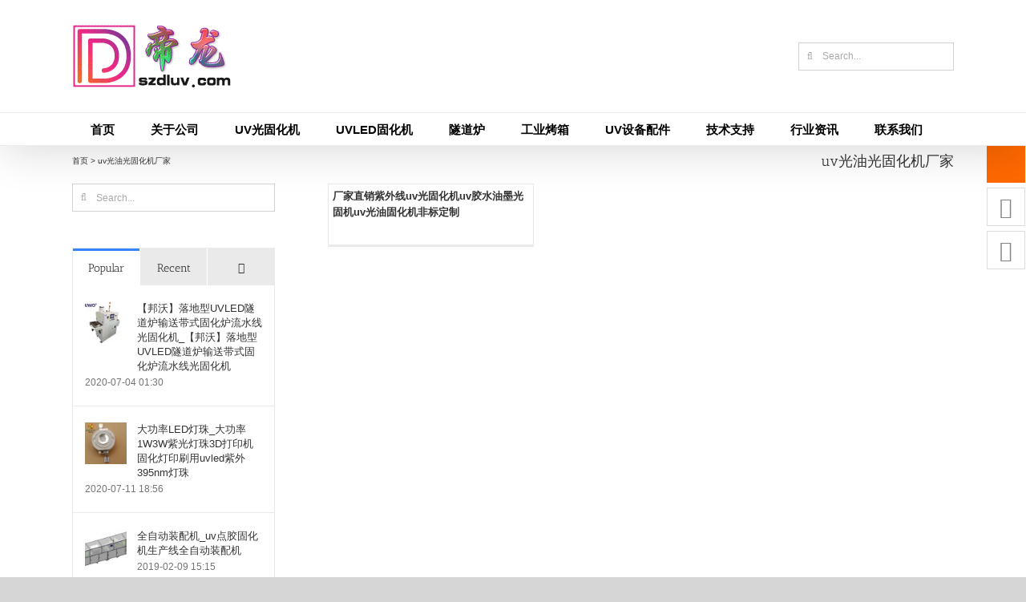

--- FILE ---
content_type: text/html; charset=UTF-8
request_url: https://www.szdluv.com/tag/uv%E5%85%89%E6%B2%B9%E5%85%89%E5%9B%BA%E5%8C%96%E6%9C%BA%E5%8E%82%E5%AE%B6
body_size: 20117
content:
<!DOCTYPE html>
<html class="avada-html-layout-wide avada-html-header-position-top avada-html-is-archive" lang="zh-CN" prefix="og: http://ogp.me/ns# fb: http://ogp.me/ns/fb# og: http://ogp.me/ns#">
<head>
	<meta http-equiv="X-UA-Compatible" content="IE=edge" />
	<meta http-equiv="Content-Type" content="text/html; charset=utf-8"/>
	<meta name="viewport" content="width=device-width, initial-scale=1" />
	<title>uv光油光固化机厂家 - 深圳帝龙科技有限公司</title>
<meta name='robots' content='max-image-preview:large' />
	<meta name="keywords" content="uv光油光固化机厂家"/>
	<meta name="description" content="帝龙科技是专业uv光油光固化机厂家生产厂家，如果有需要购买uv光油光固化机厂家请联系我们的业务员，期待您的来电。"/>
<link rel="canonical" href="https://www.szdluv.com/tag/uv%e5%85%89%e6%b2%b9%e5%85%89%e5%9b%ba%e5%8c%96%e6%9c%ba%e5%8e%82%e5%ae%b6" />
<meta property="og:locale" content="zh_CN" />
<meta property="og:type" content="object" />
<meta property="og:title" content="uv光油光固化机厂家 - 深圳帝龙科技有限公司" />
<meta property="og:description" content="帝龙科技是专业uv光油光固化机厂家生产厂家，如果有需要购买uv光油光固化机厂家请联系我们的业务员，期待您的来电。" />
<meta property="og:url" content="https://www.szdluv.com/tag/uv%e5%85%89%e6%b2%b9%e5%85%89%e5%9b%ba%e5%8c%96%e6%9c%ba%e5%8e%82%e5%ae%b6" />
<meta property="og:site_name" content="深圳帝龙科技有限公司" />
<meta name="twitter:card" content="summary_large_image" />
<meta name="twitter:description" content="帝龙科技是专业uv光油光固化机厂家生产厂家，如果有需要购买uv光油光固化机厂家请联系我们的业务员，期待您的来电。" />
<meta name="twitter:title" content="uv光油光固化机厂家 - 深圳帝龙科技有限公司" />
<script type='application/ld+json'>{"@context":"https:\/\/schema.org","@type":"Organization","url":"https:\/\/www.szdluv.com\/","sameAs":[],"@id":"https:\/\/www.szdluv.com\/#organization","name":"\u6df1\u5733\u5e02\u5e1d\u9f99\u79d1\u6280\u6709\u9650\u516c\u53f8","logo":"https:\/\/www.szdluv.com\/wp-content\/uploads\/2019\/01\/DL_Logo.gif"}</script>
<script type='application/ld+json'>{"@context":"https:\/\/schema.org","@type":"BreadcrumbList","itemListElement":[{"@type":"ListItem","position":1,"item":{"@id":"https:\/\/www.szdluv.com\/","name":"\u9996\u9875"}},{"@type":"ListItem","position":2,"item":{"@id":"https:\/\/www.szdluv.com\/tag\/uv%e5%85%89%e6%b2%b9%e5%85%89%e5%9b%ba%e5%8c%96%e6%9c%ba%e5%8e%82%e5%ae%b6","name":"uv\u5149\u6cb9\u5149\u56fa\u5316\u673a\u5382\u5bb6"}}]}</script>

<link rel="alternate" type="application/rss+xml" title="深圳帝龙科技有限公司 &raquo; Feed" href="https://www.szdluv.com/feed" />
<link rel="alternate" type="application/rss+xml" title="深圳帝龙科技有限公司 &raquo; 评论Feed" href="https://www.szdluv.com/comments/feed" />
		
		
		
				<link rel="alternate" type="application/rss+xml" title="深圳帝龙科技有限公司 &raquo; uv光油光固化机厂家标签Feed" href="https://www.szdluv.com/tag/uv%e5%85%89%e6%b2%b9%e5%85%89%e5%9b%ba%e5%8c%96%e6%9c%ba%e5%8e%82%e5%ae%b6/feed" />
<script type="text/javascript">
window._wpemojiSettings = {"baseUrl":"https:\/\/s.w.org\/images\/core\/emoji\/14.0.0\/72x72\/","ext":".png","svgUrl":"https:\/\/s.w.org\/images\/core\/emoji\/14.0.0\/svg\/","svgExt":".svg","source":{"concatemoji":"https:\/\/www.szdluv.com\/wp-includes\/js\/wp-emoji-release.min.js?ver=6.1.9"}};
/*! This file is auto-generated */
!function(e,a,t){var n,r,o,i=a.createElement("canvas"),p=i.getContext&&i.getContext("2d");function s(e,t){var a=String.fromCharCode,e=(p.clearRect(0,0,i.width,i.height),p.fillText(a.apply(this,e),0,0),i.toDataURL());return p.clearRect(0,0,i.width,i.height),p.fillText(a.apply(this,t),0,0),e===i.toDataURL()}function c(e){var t=a.createElement("script");t.src=e,t.defer=t.type="text/javascript",a.getElementsByTagName("head")[0].appendChild(t)}for(o=Array("flag","emoji"),t.supports={everything:!0,everythingExceptFlag:!0},r=0;r<o.length;r++)t.supports[o[r]]=function(e){if(p&&p.fillText)switch(p.textBaseline="top",p.font="600 32px Arial",e){case"flag":return s([127987,65039,8205,9895,65039],[127987,65039,8203,9895,65039])?!1:!s([55356,56826,55356,56819],[55356,56826,8203,55356,56819])&&!s([55356,57332,56128,56423,56128,56418,56128,56421,56128,56430,56128,56423,56128,56447],[55356,57332,8203,56128,56423,8203,56128,56418,8203,56128,56421,8203,56128,56430,8203,56128,56423,8203,56128,56447]);case"emoji":return!s([129777,127995,8205,129778,127999],[129777,127995,8203,129778,127999])}return!1}(o[r]),t.supports.everything=t.supports.everything&&t.supports[o[r]],"flag"!==o[r]&&(t.supports.everythingExceptFlag=t.supports.everythingExceptFlag&&t.supports[o[r]]);t.supports.everythingExceptFlag=t.supports.everythingExceptFlag&&!t.supports.flag,t.DOMReady=!1,t.readyCallback=function(){t.DOMReady=!0},t.supports.everything||(n=function(){t.readyCallback()},a.addEventListener?(a.addEventListener("DOMContentLoaded",n,!1),e.addEventListener("load",n,!1)):(e.attachEvent("onload",n),a.attachEvent("onreadystatechange",function(){"complete"===a.readyState&&t.readyCallback()})),(e=t.source||{}).concatemoji?c(e.concatemoji):e.wpemoji&&e.twemoji&&(c(e.twemoji),c(e.wpemoji)))}(window,document,window._wpemojiSettings);
</script>
<style type="text/css">
img.wp-smiley,
img.emoji {
	display: inline !important;
	border: none !important;
	box-shadow: none !important;
	height: 1em !important;
	width: 1em !important;
	margin: 0 0.07em !important;
	vertical-align: -0.1em !important;
	background: none !important;
	padding: 0 !important;
}
</style>
	<link rel='stylesheet' id='arpw-style-css' href='https://www.szdluv.com/wp-content/plugins/advanced-random-posts-widget/assets/css/arpw-frontend.css?ver=6.1.9' type='text/css' media='all' />
<link rel='stylesheet' id='fusion-dynamic-css-css' href='https://www.szdluv.com/wp-content/uploads/fusion-styles/efe113651aca4777832989e87a8c1ad1.min.css?ver=3.9.1' type='text/css' media='all' />
<script type='text/javascript' src='https://www.szdluv.com/wp-includes/js/jquery/jquery.min.js?ver=3.6.1' id='jquery-core-js'></script>
<script type='text/javascript' src='https://www.szdluv.com/wp-includes/js/jquery/jquery-migrate.min.js?ver=3.3.2' id='jquery-migrate-js'></script>
<script type='text/javascript' src='https://www.szdluv.com/wp-content/plugins/revslider/public/assets/js/jquery.themepunch.tools.min.js?ver=5.4.8.1' id='tp-tools-js'></script>
<script type='text/javascript' src='https://www.szdluv.com/wp-content/plugins/revslider/public/assets/js/jquery.themepunch.revolution.min.js?ver=5.4.8.1' id='revmin-js'></script>
<link rel="https://api.w.org/" href="https://www.szdluv.com/wp-json/" /><link rel="alternate" type="application/json" href="https://www.szdluv.com/wp-json/wp/v2/tags/23461" /><link rel="EditURI" type="application/rsd+xml" title="RSD" href="https://www.szdluv.com/xmlrpc.php?rsd" />
<link rel="wlwmanifest" type="application/wlwmanifest+xml" href="https://www.szdluv.com/wp-includes/wlwmanifest.xml" />
<meta name="generator" content="WordPress 6.1.9" />
<style type="text/css" id="css-fb-visibility">@media screen and (max-width: 640px){.fusion-no-small-visibility{display:none !important;}body .sm-text-align-center{text-align:center !important;}body .sm-text-align-left{text-align:left !important;}body .sm-text-align-right{text-align:right !important;}body .sm-flex-align-center{justify-content:center !important;}body .sm-flex-align-flex-start{justify-content:flex-start !important;}body .sm-flex-align-flex-end{justify-content:flex-end !important;}body .sm-mx-auto{margin-left:auto !important;margin-right:auto !important;}body .sm-ml-auto{margin-left:auto !important;}body .sm-mr-auto{margin-right:auto !important;}body .fusion-absolute-position-small{position:absolute;top:auto;width:100%;}.awb-sticky.awb-sticky-small{ position: sticky; top: var(--awb-sticky-offset,0); }}@media screen and (min-width: 641px) and (max-width: 1024px){.fusion-no-medium-visibility{display:none !important;}body .md-text-align-center{text-align:center !important;}body .md-text-align-left{text-align:left !important;}body .md-text-align-right{text-align:right !important;}body .md-flex-align-center{justify-content:center !important;}body .md-flex-align-flex-start{justify-content:flex-start !important;}body .md-flex-align-flex-end{justify-content:flex-end !important;}body .md-mx-auto{margin-left:auto !important;margin-right:auto !important;}body .md-ml-auto{margin-left:auto !important;}body .md-mr-auto{margin-right:auto !important;}body .fusion-absolute-position-medium{position:absolute;top:auto;width:100%;}.awb-sticky.awb-sticky-medium{ position: sticky; top: var(--awb-sticky-offset,0); }}@media screen and (min-width: 1025px){.fusion-no-large-visibility{display:none !important;}body .lg-text-align-center{text-align:center !important;}body .lg-text-align-left{text-align:left !important;}body .lg-text-align-right{text-align:right !important;}body .lg-flex-align-center{justify-content:center !important;}body .lg-flex-align-flex-start{justify-content:flex-start !important;}body .lg-flex-align-flex-end{justify-content:flex-end !important;}body .lg-mx-auto{margin-left:auto !important;margin-right:auto !important;}body .lg-ml-auto{margin-left:auto !important;}body .lg-mr-auto{margin-right:auto !important;}body .fusion-absolute-position-large{position:absolute;top:auto;width:100%;}.awb-sticky.awb-sticky-large{ position: sticky; top: var(--awb-sticky-offset,0); }}</style><script type="text/javascript">function setREVStartSize(e){									
						try{ e.c=jQuery(e.c);var i=jQuery(window).width(),t=9999,r=0,n=0,l=0,f=0,s=0,h=0;
							if(e.responsiveLevels&&(jQuery.each(e.responsiveLevels,function(e,f){f>i&&(t=r=f,l=e),i>f&&f>r&&(r=f,n=e)}),t>r&&(l=n)),f=e.gridheight[l]||e.gridheight[0]||e.gridheight,s=e.gridwidth[l]||e.gridwidth[0]||e.gridwidth,h=i/s,h=h>1?1:h,f=Math.round(h*f),"fullscreen"==e.sliderLayout){var u=(e.c.width(),jQuery(window).height());if(void 0!=e.fullScreenOffsetContainer){var c=e.fullScreenOffsetContainer.split(",");if (c) jQuery.each(c,function(e,i){u=jQuery(i).length>0?u-jQuery(i).outerHeight(!0):u}),e.fullScreenOffset.split("%").length>1&&void 0!=e.fullScreenOffset&&e.fullScreenOffset.length>0?u-=jQuery(window).height()*parseInt(e.fullScreenOffset,0)/100:void 0!=e.fullScreenOffset&&e.fullScreenOffset.length>0&&(u-=parseInt(e.fullScreenOffset,0))}f=u}else void 0!=e.minHeight&&f<e.minHeight&&(f=e.minHeight);e.c.closest(".rev_slider_wrapper").css({height:f})					
						}catch(d){console.log("Failure at Presize of Slider:"+d)}						
					};</script>
		<script type="text/javascript">
			var doc = document.documentElement;
			doc.setAttribute( 'data-useragent', navigator.userAgent );
		</script>
		
	</head>

<body class="archive tag tag-uv tag-23461 has-sidebar fusion-image-hovers fusion-pagination-sizing fusion-button_type-flat fusion-button_span-no fusion-button_gradient-linear avada-image-rollover-circle-yes avada-image-rollover-yes avada-image-rollover-direction-top fusion-has-button-gradient fusion-body ltr fusion-sticky-header no-tablet-sticky-header no-mobile-sticky-header no-mobile-slidingbar no-mobile-totop avada-has-rev-slider-styles fusion-disable-outline fusion-sub-menu-fade mobile-logo-pos-left layout-wide-mode avada-has-boxed-modal-shadow-none layout-scroll-offset-full avada-has-zero-margin-offset-top fusion-top-header menu-text-align-left mobile-menu-design-modern fusion-show-pagination-text fusion-header-layout-v4 avada-responsive avada-footer-fx-none avada-menu-highlight-style-background fusion-search-form-clean fusion-main-menu-search-overlay fusion-avatar-square avada-dropdown-styles avada-blog-layout-grid avada-blog-archive-layout-grid avada-header-shadow-yes avada-menu-icon-position-left avada-has-megamenu-shadow avada-has-mainmenu-dropdown-divider avada-has-mobile-menu-search avada-has-breadcrumb-mobile-hidden avada-has-titlebar-content_only avada-has-pagination-padding avada-flyout-menu-direction-fade avada-ec-views-v1" data-awb-post-id="37063">
		<a class="skip-link screen-reader-text" href="#content">Skip to content</a>

	<div id="boxed-wrapper">
				
		<div id="wrapper" class="fusion-wrapper">
			<div id="home" style="position:relative;top:-1px;"></div>
							
					
			<header class="fusion-header-wrapper fusion-header-shadow">
				<div class="fusion-header-v4 fusion-logo-alignment fusion-logo-left fusion-sticky-menu- fusion-sticky-logo- fusion-mobile-logo- fusion-sticky-menu-only fusion-header-menu-align-left fusion-mobile-menu-design-modern">
					<div class="fusion-header-sticky-height"></div>
<div class="fusion-sticky-header-wrapper"> <!-- start fusion sticky header wrapper -->
	<div class="fusion-header">
		<div class="fusion-row">
							<div class="fusion-logo" data-margin-top="0px" data-margin-bottom="0px" data-margin-left="0px" data-margin-right="0px">
			<a class="fusion-logo-link"  href="https://www.szdluv.com/" >

						<!-- standard logo -->
			<img src="https://www.szdluv.com/wp-content/uploads/2019/01/DL_Logo.gif" srcset="https://www.szdluv.com/wp-content/uploads/2019/01/DL_Logo.gif 1x" width="200" height="80" alt="深圳帝龙科技有限公司 Logo" data-retina_logo_url="" class="fusion-standard-logo" />

			
					</a>
		
<div class="fusion-header-content-3-wrapper">
			<div class="fusion-secondary-menu-search">
					<form role="search" class="searchform fusion-search-form  fusion-search-form-clean" method="get" action="https://www.szdluv.com/">
			<div class="fusion-search-form-content">

				
				<div class="fusion-search-field search-field">
					<label><span class="screen-reader-text">Search for:</span>
													<input type="search" value="" name="s" class="s" placeholder="Search..." required aria-required="true" aria-label="Search..."/>
											</label>
				</div>
				<div class="fusion-search-button search-button">
					<input type="submit" class="fusion-search-submit searchsubmit" aria-label="Search" value="&#xf002;" />
									</div>

				
			</div>


			
		</form>
				</div>
	</div>
</div>
								<div class="fusion-mobile-menu-icons">
							<a href="#" class="fusion-icon awb-icon-bars" aria-label="Toggle mobile menu" aria-expanded="false"></a>
		
					<a href="#" class="fusion-icon awb-icon-search" aria-label="Toggle mobile search"></a>
		
		
			</div>
			
					</div>
	</div>
	<div class="fusion-secondary-main-menu">
		<div class="fusion-row">
			<nav class="fusion-main-menu" aria-label="Main Menu"><div class="fusion-overlay-search">		<form role="search" class="searchform fusion-search-form  fusion-search-form-clean" method="get" action="https://www.szdluv.com/">
			<div class="fusion-search-form-content">

				
				<div class="fusion-search-field search-field">
					<label><span class="screen-reader-text">Search for:</span>
													<input type="search" value="" name="s" class="s" placeholder="Search..." required aria-required="true" aria-label="Search..."/>
											</label>
				</div>
				<div class="fusion-search-button search-button">
					<input type="submit" class="fusion-search-submit searchsubmit" aria-label="Search" value="&#xf002;" />
									</div>

				
			</div>


			
		</form>
		<div class="fusion-search-spacer"></div><a href="#" role="button" aria-label="Close Search" class="fusion-close-search"></a></div><ul id="menu-%e5%b8%9d%e9%be%99%e4%b8%bb%e8%8f%9c%e5%8d%95" class="fusion-menu"><li  id="menu-item-17"  class="menu-item menu-item-type-post_type menu-item-object-page menu-item-home menu-item-17"  data-item-id="17"><a  href="https://www.szdluv.com/" class="fusion-background-highlight"><span class="menu-text">首页</span></a></li><li  id="menu-item-23"  class="menu-item menu-item-type-post_type menu-item-object-page menu-item-has-children menu-item-23 fusion-megamenu-menu "  data-item-id="23"><a  href="https://www.szdluv.com/about" class="fusion-background-highlight"><span class="menu-text">关于公司</span></a><div class="fusion-megamenu-wrapper fusion-columns-4 columns-per-row-4 columns-4 col-span-8"><div class="row"><div class="fusion-megamenu-holder" style="width:733.3304px;" data-width="733.3304px"><ul class="fusion-megamenu"><li  id="menu-item-24"  class="menu-item menu-item-type-post_type menu-item-object-page menu-item-24 fusion-megamenu-submenu menu-item-has-link fusion-megamenu-columns-4 col-lg-3 col-md-3 col-sm-3"  style="width:25%;"><div class='fusion-megamenu-title'><a class="awb-justify-title" href="https://www.szdluv.com/about"><span class="fusion-megamenu-icon"><i class="glyphicon fa-id-card far" aria-hidden="true"></i></span>公司简介</a></div></li><li  id="menu-item-38"  class="menu-item menu-item-type-post_type menu-item-object-page menu-item-38 fusion-megamenu-submenu menu-item-has-link fusion-megamenu-columns-4 col-lg-3 col-md-3 col-sm-3"  style="width:25%;"><div class='fusion-megamenu-title'><a class="awb-justify-title" href="https://www.szdluv.com/style"><span class="fusion-megamenu-icon"><i class="glyphicon fa-chalkboard-teacher fas" aria-hidden="true"></i></span>公司面貌</a></div></li><li  id="menu-item-25808"  class="menu-item menu-item-type-taxonomy menu-item-object-category menu-item-25808 fusion-megamenu-submenu menu-item-has-link fusion-megamenu-columns-4 col-lg-3 col-md-3 col-sm-3"  style="width:25%;"><div class='fusion-megamenu-title'><a class="awb-justify-title" href="https://www.szdluv.com/gsxw"><span class="fusion-megamenu-icon"><i class="glyphicon fa-file-signature fas" aria-hidden="true"></i></span>公司新闻</a></div></li><li  id="menu-item-43"  class="menu-item menu-item-type-post_type menu-item-object-page menu-item-43 fusion-megamenu-submenu menu-item-has-link fusion-megamenu-columns-4 col-lg-3 col-md-3 col-sm-3"  style="width:25%;"><div class='fusion-megamenu-title'><a class="awb-justify-title" href="https://www.szdluv.com/job"><span class="fusion-megamenu-icon"><i class="glyphicon fa-users fas" aria-hidden="true"></i></span>人才招聘</a></div></li></ul></div><div style="clear:both;"></div></div></div></li><li  id="menu-item-9162"  class="menu-item menu-item-type-taxonomy menu-item-object-category menu-item-has-children menu-item-9162 fusion-dropdown-menu"  data-item-id="9162"><a  href="https://www.szdluv.com/uvgghj" class="fusion-background-highlight"><span class="menu-text">UV光固化机</span></a><ul class="sub-menu"><li  id="menu-item-9165"  class="menu-item menu-item-type-taxonomy menu-item-object-category menu-item-9165 fusion-dropdown-submenu" ><a  href="https://www.szdluv.com/uvgghj/uvghj" class="fusion-background-highlight"><span>UV固化机</span></a></li><li  id="menu-item-9164"  class="menu-item menu-item-type-taxonomy menu-item-object-category menu-item-9164 fusion-dropdown-submenu" ><a  href="https://www.szdluv.com/uvgghj/uvggj" class="fusion-background-highlight"><span>UV光固机</span></a></li><li  id="menu-item-9166"  class="menu-item menu-item-type-taxonomy menu-item-object-category menu-item-9166 fusion-dropdown-submenu" ><a  href="https://www.szdluv.com/uvgghj/uvghl" class="fusion-background-highlight"><span>UV固化炉</span></a></li><li  id="menu-item-9167"  class="menu-item menu-item-type-taxonomy menu-item-object-category menu-item-9167 fusion-dropdown-submenu" ><a  href="https://www.szdluv.com/uvgghj/gghj" class="fusion-background-highlight"><span>光固化机</span></a></li><li  id="menu-item-31775"  class="menu-item menu-item-type-taxonomy menu-item-object-category menu-item-31775 fusion-dropdown-submenu" ><a  href="https://www.szdluv.com/uvgghj/sjj" class="fusion-background-highlight"><span>紫外线杀菌机</span></a></li><li  id="menu-item-9163"  class="menu-item menu-item-type-taxonomy menu-item-object-category menu-item-9163 fusion-dropdown-submenu" ><a  href="https://www.szdluv.com/uvgghj/uvgghsb" class="fusion-background-highlight"><span>UV光固化设备</span></a></li><li  id="menu-item-9168"  class="menu-item menu-item-type-taxonomy menu-item-object-category menu-item-9168 fusion-dropdown-submenu" ><a  href="https://www.szdluv.com/uvgghj/xxuvggj" class="fusion-background-highlight"><span>小型UV光固机</span></a></li><li  id="menu-item-9169"  class="menu-item menu-item-type-taxonomy menu-item-object-category menu-item-9169 fusion-dropdown-submenu" ><a  href="https://www.szdluv.com/uvgghj/jkuvggj" class="fusion-background-highlight"><span>进口UV光固机</span></a></li></ul></li><li  id="menu-item-9180"  class="menu-item menu-item-type-taxonomy menu-item-object-category menu-item-has-children menu-item-9180 fusion-dropdown-menu"  data-item-id="9180"><a  href="https://www.szdluv.com/uvled" class="fusion-background-highlight"><span class="menu-text">UVLED固化机</span></a><ul class="sub-menu"><li  id="menu-item-9182"  class="menu-item menu-item-type-taxonomy menu-item-object-category menu-item-9182 fusion-dropdown-submenu" ><a  href="https://www.szdluv.com/uvled/dgy" class="fusion-background-highlight"><span>UVLED点光源</span></a></li><li  id="menu-item-9183"  class="menu-item menu-item-type-taxonomy menu-item-object-category menu-item-9183 fusion-dropdown-submenu" ><a  href="https://www.szdluv.com/uvled/xgy" class="fusion-background-highlight"><span>UVLED线光源</span></a></li><li  id="menu-item-9184"  class="menu-item menu-item-type-taxonomy menu-item-object-category menu-item-9184 fusion-dropdown-submenu" ><a  href="https://www.szdluv.com/uvled/mgy" class="fusion-background-highlight"><span>UVLED面光源</span></a></li><li  id="menu-item-9181"  class="menu-item menu-item-type-taxonomy menu-item-object-category menu-item-9181 fusion-dropdown-submenu" ><a  href="https://www.szdluv.com/uvled/ghsb" class="fusion-background-highlight"><span>UVLED固化设备</span></a></li></ul></li><li  id="menu-item-13606"  class="menu-item menu-item-type-taxonomy menu-item-object-category menu-item-has-children menu-item-13606 fusion-dropdown-menu"  data-item-id="13606"><a  href="https://www.szdluv.com/sdl" class="fusion-background-highlight"><span class="menu-text">隧道炉</span></a><ul class="sub-menu"><li  id="menu-item-13607"  class="menu-item menu-item-type-taxonomy menu-item-object-category menu-item-13607 fusion-dropdown-submenu" ><a  href="https://www.szdluv.com/sdl/irsdl" class="fusion-background-highlight"><span>IR隧道炉</span></a></li><li  id="menu-item-13612"  class="menu-item menu-item-type-taxonomy menu-item-object-category menu-item-13612 fusion-dropdown-submenu" ><a  href="https://www.szdluv.com/sdl/gwsdl" class="fusion-background-highlight"><span>高温隧道炉</span></a></li><li  id="menu-item-13611"  class="menu-item menu-item-type-taxonomy menu-item-object-category menu-item-13611 fusion-dropdown-submenu" ><a  href="https://www.szdluv.com/sdl/spsdl" class="fusion-background-highlight"><span>食品隧道炉</span></a></li><li  id="menu-item-13609"  class="menu-item menu-item-type-taxonomy menu-item-object-category menu-item-13609 fusion-dropdown-submenu" ><a  href="https://www.szdluv.com/sdl/sdshx" class="fusion-background-highlight"><span>隧道式烘箱</span></a></li><li  id="menu-item-13610"  class="menu-item menu-item-type-taxonomy menu-item-object-category menu-item-13610 fusion-dropdown-submenu" ><a  href="https://www.szdluv.com/sdl/sdllsx" class="fusion-background-highlight"><span>隧道炉流水线</span></a></li><li  id="menu-item-13608"  class="menu-item menu-item-type-taxonomy menu-item-object-category menu-item-13608 fusion-dropdown-submenu" ><a  href="https://www.szdluv.com/sdl/hwxsdl" class="fusion-background-highlight"><span>红外线隧道炉</span></a></li></ul></li><li  id="menu-item-13761"  class="menu-item menu-item-type-taxonomy menu-item-object-category menu-item-has-children menu-item-13761 fusion-dropdown-menu"  data-item-id="13761"><a  href="https://www.szdluv.com/gykx" class="fusion-background-highlight"><span class="menu-text">工业烤箱</span></a><ul class="sub-menu"><li  id="menu-item-13763"  class="menu-item menu-item-type-taxonomy menu-item-object-category menu-item-13763 fusion-dropdown-submenu" ><a  href="https://www.szdluv.com/gykx/gyhx" class="fusion-background-highlight"><span>工业烘箱</span></a></li><li  id="menu-item-13765"  class="menu-item menu-item-type-taxonomy menu-item-object-category menu-item-13765 fusion-dropdown-submenu" ><a  href="https://www.szdluv.com/gykx/rfkx" class="fusion-background-highlight"><span>热风烤箱</span></a></li><li  id="menu-item-13764"  class="menu-item menu-item-type-taxonomy menu-item-object-category menu-item-13764 fusion-dropdown-submenu" ><a  href="https://www.szdluv.com/gykx/hwkx" class="fusion-background-highlight"><span>恒温烤箱</span></a></li><li  id="menu-item-13768"  class="menu-item menu-item-type-taxonomy menu-item-object-category menu-item-13768 fusion-dropdown-submenu" ><a  href="https://www.szdluv.com/gykx/gwkx" class="fusion-background-highlight"><span>高温烤箱</span></a></li><li  id="menu-item-13767"  class="menu-item menu-item-type-taxonomy menu-item-object-category menu-item-13767 fusion-dropdown-submenu" ><a  href="https://www.szdluv.com/gykx/fbkx" class="fusion-background-highlight"><span>防爆烤箱</span></a></li><li  id="menu-item-13766"  class="menu-item menu-item-type-taxonomy menu-item-object-category menu-item-13766 fusion-dropdown-submenu" ><a  href="https://www.szdluv.com/gykx/jmkx" class="fusion-background-highlight"><span>精密烤箱</span></a></li><li  id="menu-item-13762"  class="menu-item menu-item-type-taxonomy menu-item-object-category menu-item-13762 fusion-dropdown-submenu" ><a  href="https://www.szdluv.com/gykx/dxkx" class="fusion-background-highlight"><span>大型烤箱</span></a></li></ul></li><li  id="menu-item-15943"  class="menu-item menu-item-type-taxonomy menu-item-object-category menu-item-has-children menu-item-15943 fusion-dropdown-menu"  data-item-id="15943"><a  href="https://www.szdluv.com/sbpj" class="fusion-background-highlight"><span class="menu-text">UV设备配件</span></a><ul class="sub-menu"><li  id="menu-item-15945"  class="menu-item menu-item-type-taxonomy menu-item-object-category menu-item-15945 fusion-dropdown-submenu" ><a  href="https://www.szdluv.com/sbpj/uvdg" class="fusion-background-highlight"><span>UV灯管</span></a></li><li  id="menu-item-36810"  class="menu-item menu-item-type-taxonomy menu-item-object-category menu-item-36810 fusion-dropdown-submenu" ><a  href="https://www.szdluv.com/sbpj/uvjs" class="fusion-background-highlight"><span>UV胶水</span></a></li><li  id="menu-item-21395"  class="menu-item menu-item-type-taxonomy menu-item-object-category menu-item-21395 fusion-dropdown-submenu" ><a  href="https://www.szdluv.com/sbpj/uvdr" class="fusion-background-highlight"><span>UV电容</span></a></li><li  id="menu-item-32529"  class="menu-item menu-item-type-taxonomy menu-item-object-category menu-item-32529 fusion-dropdown-submenu" ><a  href="https://www.szdluv.com/sbpj/kouzhaoji" class="fusion-background-highlight"><span>口罩机</span></a></li><li  id="menu-item-15944"  class="menu-item menu-item-type-taxonomy menu-item-object-category menu-item-15944 fusion-dropdown-submenu" ><a  href="https://www.szdluv.com/sbpj/uvbyq" class="fusion-background-highlight"><span>UV变压器</span></a></li><li  id="menu-item-15946"  class="menu-item menu-item-type-taxonomy menu-item-object-category menu-item-15946 fusion-dropdown-submenu" ><a  href="https://www.szdluv.com/sbpj/uvnlj" class="fusion-background-highlight"><span>UV能量计</span></a></li><li  id="menu-item-15948"  class="menu-item menu-item-type-taxonomy menu-item-object-category menu-item-15948 fusion-dropdown-submenu" ><a  href="https://www.szdluv.com/sbpj/sybl" class="fusion-background-highlight"><span>石英玻璃</span></a></li><li  id="menu-item-15947"  class="menu-item menu-item-type-taxonomy menu-item-object-category menu-item-15947 fusion-dropdown-submenu" ><a  href="https://www.szdluv.com/sbpj/tflwd" class="fusion-background-highlight"><span>特氟龙网带</span></a></li><li  id="menu-item-34229"  class="menu-item menu-item-type-taxonomy menu-item-object-category menu-item-34229 fusion-dropdown-submenu" ><a  href="https://www.szdluv.com/sbpj/lyjsjd" class="fusion-background-highlight"><span>冷阴极杀菌灯</span></a></li></ul></li><li  id="menu-item-24733"  class="menu-item menu-item-type-post_type menu-item-object-page menu-item-24733"  data-item-id="24733"><a  href="https://www.szdluv.com/support" class="fusion-background-highlight"><span class="menu-text">技术支持</span></a></li><li  id="menu-item-24791"  class="menu-item menu-item-type-post_type menu-item-object-page menu-item-24791"  data-item-id="24791"><a  href="https://www.szdluv.com/dynamic" class="fusion-background-highlight"><span class="menu-text">行业资讯</span></a></li><li  id="menu-item-24794"  class="menu-item menu-item-type-post_type menu-item-object-page menu-item-24794"  data-item-id="24794"><a  href="https://www.szdluv.com/contact" class="fusion-background-highlight"><span class="menu-text">联系我们</span></a></li></ul></nav>
<nav class="fusion-mobile-nav-holder fusion-mobile-menu-text-align-left" aria-label="Main Menu Mobile"></nav>

			
<div class="fusion-clearfix"></div>
<div class="fusion-mobile-menu-search">
			<form role="search" class="searchform fusion-search-form  fusion-search-form-clean" method="get" action="https://www.szdluv.com/">
			<div class="fusion-search-form-content">

				
				<div class="fusion-search-field search-field">
					<label><span class="screen-reader-text">Search for:</span>
													<input type="search" value="" name="s" class="s" placeholder="Search..." required aria-required="true" aria-label="Search..."/>
											</label>
				</div>
				<div class="fusion-search-button search-button">
					<input type="submit" class="fusion-search-submit searchsubmit" aria-label="Search" value="&#xf002;" />
									</div>

				
			</div>


			
		</form>
		</div>
		</div>
	</div>
</div> <!-- end fusion sticky header wrapper -->
				</div>
				<div class="fusion-clearfix"></div>
			</header>
								
							<div id="sliders-container" class="fusion-slider-visibility">
					</div>
				
					
							
			<section class="avada-page-titlebar-wrapper" aria-label="Page Title Bar">
	<div class="fusion-page-title-bar fusion-page-title-bar-none fusion-page-title-bar-right">
		<div class="fusion-page-title-row">
			<div class="fusion-page-title-wrapper">
				<div class="fusion-page-title-captions">

																							<h1 class="entry-title">uv光油光固化机厂家</h1>

											
					
				</div>

															<div class="fusion-page-title-secondary">
							<div class="fusion-breadcrumbs awb-yoast-breadcrumbs"><span><span><a href="https://www.szdluv.com/" >首页</a> &gt; <span class="breadcrumb_last">uv光油光固化机厂家</span></span></span></div>						</div>
									
			</div>
		</div>
	</div>
</section>

						<main id="main" class="clearfix ">
				<div class="fusion-row" style="">
<section id="content" class="" style="float: right;">
	
	<div id="posts-container" class="fusion-blog-archive fusion-blog-layout-grid-wrapper fusion-clearfix">
	<div class="fusion-posts-container fusion-blog-layout-grid fusion-blog-layout-grid-3 isotope fusion-no-meta-info fusion-blog-equal-heights fusion-blog-pagination fusion-blog-rollover " data-pages="1">
		
		
													<article id="post-37063" class="fusion-post-grid  post fusion-clearfix post-37063 type-post status-publish format-standard hentry category-uvjs tag-uv tag-20342 tag-4149 tag-23463 tag-16880 tag-4159">
														<div class="fusion-post-wrapper">
				
				
				
									
				
														<div class="fusion-post-content-wrapper">
				
				
				<div class="fusion-post-content post-content">
					<h2 class="entry-title fusion-post-title"><a href="https://www.szdluv.com/37063.html">厂家直销紫外线uv光固化机uv胶水油墨光固机uv光油固化机非标定制</a></h2>
																<span class="vcard rich-snippet-hidden"><span class="fn"><a href="https://www.szdluv.com/author/feng" title="文章作者 UV固化机" rel="author">UV固化机</a></span></span><span class="updated rich-snippet-hidden">2021-03-10T12:13:04+08:00</span>
												
					
					<div class="fusion-post-content-container">
											</div>
				</div>

				
													<span class="entry-title rich-snippet-hidden">厂家直销紫外线uv光固化机uv胶水油墨光固机uv光油固化机非标定制</span><span class="vcard rich-snippet-hidden"><span class="fn"><a href="https://www.szdluv.com/author/feng" title="文章作者 UV固化机" rel="author">UV固化机</a></span></span><span class="updated rich-snippet-hidden">2021-03-10T12:13:04+08:00</span>				
									</div>
				
									</div>
							</article>

			
		
		
	</div>

			</div>
</section>
<aside id="sidebar" class="sidebar fusion-widget-area fusion-content-widget-area fusion-sidebar-left fusion-blogsidebar" style="float: left;" data="">
											
					<section id="search-2" class="widget widget_search">		<form role="search" class="searchform fusion-search-form  fusion-search-form-clean" method="get" action="https://www.szdluv.com/">
			<div class="fusion-search-form-content">

				
				<div class="fusion-search-field search-field">
					<label><span class="screen-reader-text">Search for:</span>
													<input type="search" value="" name="s" class="s" placeholder="Search..." required aria-required="true" aria-label="Search..."/>
											</label>
				</div>
				<div class="fusion-search-button search-button">
					<input type="submit" class="fusion-search-submit searchsubmit" aria-label="Search" value="&#xf002;" />
									</div>

				
			</div>


			
		</form>
		</section><section id="pyre_tabs-widget-2" class="widget fusion-tabs-widget">		<div class="fusion-tabs-widget-wrapper fusion-tabs-widget-3 fusion-tabs-classic fusion-tabs-image-default tab-holder">
			<nav class="fusion-tabs-nav">
				<ul class="tabset tabs">

											<li class="active"><a href="#" data-link="fusion-tab-popular">Popular</a></li>
					
											<li><a href="#" data-link="fusion-tab-recent">Recent</a></li>
					
											<li><a href="#" data-link="fusion-tab-comments"><span class="awb-icon-bubbles"></span><span class="screen-reader-text">Comments</span></a></li>
					
				</ul>
			</nav>

			<div class="fusion-tabs-widget-content tab-box tabs-container">

				
					<div class="fusion-tab-popular fusion-tab-content tab tab_content" data-name="fusion-tab-popular">
						
						<ul class="fusion-tabs-widget-items news-list">
																																	<li>
																					<div class="image">
												<a href="https://www.szdluv.com/33576.html" aria-label="【邦沃】落地型UVLED隧道炉输送带式固化炉流水线光固化机_【邦沃】落地型UVLED隧道炉输送带式固化炉流水线光固化机"><img width="66" height="66" src="https://www.szdluv.com/wp-content/uploads/2020/07/10625094877_1396334040.430x430xz-66x66.jpg" class="attachment-recent-works-thumbnail size-recent-works-thumbnail wp-post-image" alt="" decoding="async" srcset="https://www.szdluv.com/wp-content/uploads/2020/07/10625094877_1396334040.430x430xz-50x50.jpg 50w, https://www.szdluv.com/wp-content/uploads/2020/07/10625094877_1396334040.430x430xz-66x66.jpg 66w, https://www.szdluv.com/wp-content/uploads/2020/07/10625094877_1396334040.430x430xz-150x150.jpg 150w, https://www.szdluv.com/wp-content/uploads/2020/07/10625094877_1396334040.430x430xz-200x200.jpg 200w, https://www.szdluv.com/wp-content/uploads/2020/07/10625094877_1396334040.430x430xz-300x300.jpg 300w, https://www.szdluv.com/wp-content/uploads/2020/07/10625094877_1396334040.430x430xz-400x400.jpg 400w, https://www.szdluv.com/wp-content/uploads/2020/07/10625094877_1396334040.430x430xz.jpg 430w" sizes="(max-width: 66px) 100vw, 66px" /></a>
											</div>
										
										<div class="post-holder">
											<a href="https://www.szdluv.com/33576.html">【邦沃】落地型UVLED隧道炉输送带式固化炉流水线光固化机_【邦沃】落地型UVLED隧道炉输送带式固化炉流水线光固化机</a>
											<div class="fusion-meta">
												2020-07-04 01:30											</div>
										</div>
									</li>
																										<li>
																					<div class="image">
												<a href="https://www.szdluv.com/33711.html" aria-label="大功率LED灯珠_大功率1W3W紫光灯珠3D打印机固化灯印刷用uvled紫外395nm灯珠"><img width="66" height="66" src="https://www.szdluv.com/wp-content/uploads/2020/07/8792939494_1751189526-66x66.jpg" class="attachment-recent-works-thumbnail size-recent-works-thumbnail wp-post-image" alt="" decoding="async" srcset="https://www.szdluv.com/wp-content/uploads/2020/07/8792939494_1751189526-50x50.jpg 50w, https://www.szdluv.com/wp-content/uploads/2020/07/8792939494_1751189526-66x66.jpg 66w, https://www.szdluv.com/wp-content/uploads/2020/07/8792939494_1751189526-150x150.jpg 150w, https://www.szdluv.com/wp-content/uploads/2020/07/8792939494_1751189526-200x200.jpg 200w, https://www.szdluv.com/wp-content/uploads/2020/07/8792939494_1751189526-300x300.jpg 300w, https://www.szdluv.com/wp-content/uploads/2020/07/8792939494_1751189526-400x400.jpg 400w, https://www.szdluv.com/wp-content/uploads/2020/07/8792939494_1751189526-600x600.jpg 600w, https://www.szdluv.com/wp-content/uploads/2020/07/8792939494_1751189526-768x768.jpg 768w, https://www.szdluv.com/wp-content/uploads/2020/07/8792939494_1751189526.jpg 800w" sizes="(max-width: 66px) 100vw, 66px" /></a>
											</div>
										
										<div class="post-holder">
											<a href="https://www.szdluv.com/33711.html">大功率LED灯珠_大功率1W3W紫光灯珠3D打印机固化灯印刷用uvled紫外395nm灯珠</a>
											<div class="fusion-meta">
												2020-07-11 18:56											</div>
										</div>
									</li>
																										<li>
																					<div class="image">
												<a href="https://www.szdluv.com/11473.html" aria-label="全自动装配机_uv点胶固化机生产线全自动装配机"><img width="66" height="66" src="https://www.szdluv.com/wp-content/uploads/2019/02/9647921455_974551998.580x580xz-66x66.jpg" class="attachment-recent-works-thumbnail size-recent-works-thumbnail wp-post-image" alt="" decoding="async" srcset="https://www.szdluv.com/wp-content/uploads/2019/02/9647921455_974551998.580x580xz-50x50.jpg 50w, https://www.szdluv.com/wp-content/uploads/2019/02/9647921455_974551998.580x580xz-66x66.jpg 66w, https://www.szdluv.com/wp-content/uploads/2019/02/9647921455_974551998.580x580xz-150x150.jpg 150w, https://www.szdluv.com/wp-content/uploads/2019/02/9647921455_974551998.580x580xz-200x200.jpg 200w, https://www.szdluv.com/wp-content/uploads/2019/02/9647921455_974551998.580x580xz-300x300.jpg 300w, https://www.szdluv.com/wp-content/uploads/2019/02/9647921455_974551998.580x580xz-400x400.jpg 400w, https://www.szdluv.com/wp-content/uploads/2019/02/9647921455_974551998.580x580xz.jpg 580w" sizes="(max-width: 66px) 100vw, 66px" /></a>
											</div>
										
										<div class="post-holder">
											<a href="https://www.szdluv.com/11473.html">全自动装配机_uv点胶固化机生产线全自动装配机</a>
											<div class="fusion-meta">
												2019-02-09 15:15											</div>
										</div>
									</li>
								
																					</ul>
					</div>

				
				
					<div class="fusion-tab-recent fusion-tab-content tab tab_content" data-name="fusion-tab-recent" style="display: none;">

						
						<ul class="fusion-tabs-widget-items news-list">
																																	<li>
																					<div class="image">
												<a href="https://www.szdluv.com/50051.html" aria-label="UVLED曝光机大型UV光固机胶水固化箱无影胶UV转印胶光敏树脂固化"><img width="66" height="66" src="https://www.szdluv.com/wp-content/uploads/2021/10/O1CN017yKAVo1CZ5uVhqPM5_2210133630094-0-cib-66x66.jpg" class="attachment-recent-works-thumbnail size-recent-works-thumbnail wp-post-image" alt="" decoding="async" srcset="https://www.szdluv.com/wp-content/uploads/2021/10/O1CN017yKAVo1CZ5uVhqPM5_2210133630094-0-cib-50x50.jpg 50w, https://www.szdluv.com/wp-content/uploads/2021/10/O1CN017yKAVo1CZ5uVhqPM5_2210133630094-0-cib-66x66.jpg 66w, https://www.szdluv.com/wp-content/uploads/2021/10/O1CN017yKAVo1CZ5uVhqPM5_2210133630094-0-cib-150x150.jpg 150w, https://www.szdluv.com/wp-content/uploads/2021/10/O1CN017yKAVo1CZ5uVhqPM5_2210133630094-0-cib-200x200.jpg 200w, https://www.szdluv.com/wp-content/uploads/2021/10/O1CN017yKAVo1CZ5uVhqPM5_2210133630094-0-cib-300x300.jpg 300w, https://www.szdluv.com/wp-content/uploads/2021/10/O1CN017yKAVo1CZ5uVhqPM5_2210133630094-0-cib-400x400.jpg 400w, https://www.szdluv.com/wp-content/uploads/2021/10/O1CN017yKAVo1CZ5uVhqPM5_2210133630094-0-cib-600x600.jpg 600w, https://www.szdluv.com/wp-content/uploads/2021/10/O1CN017yKAVo1CZ5uVhqPM5_2210133630094-0-cib-768x768.jpg 768w, https://www.szdluv.com/wp-content/uploads/2021/10/O1CN017yKAVo1CZ5uVhqPM5_2210133630094-0-cib.jpg 800w" sizes="(max-width: 66px) 100vw, 66px" /></a>
											</div>
																				<div class="post-holder">
											<a href="https://www.szdluv.com/50051.html">UVLED曝光机大型UV光固机胶水固化箱无影胶UV转印胶光敏树脂固化</a>
											<div class="fusion-meta">
												2021-10-11 04:26											</div>
										</div>
									</li>
																										<li>
																					<div class="image">
												<a href="https://www.szdluv.com/50048.html" aria-label="低温UV胶水油墨固化LED面光源厂家LEDUV固化灯紫外线UVLED固化机"><img width="66" height="66" src="https://www.szdluv.com/wp-content/uploads/2021/10/11405593728_1960047754-66x66.jpg" class="attachment-recent-works-thumbnail size-recent-works-thumbnail wp-post-image" alt="" decoding="async" srcset="https://www.szdluv.com/wp-content/uploads/2021/10/11405593728_1960047754-50x50.jpg 50w, https://www.szdluv.com/wp-content/uploads/2021/10/11405593728_1960047754-66x66.jpg 66w, https://www.szdluv.com/wp-content/uploads/2021/10/11405593728_1960047754-150x150.jpg 150w, https://www.szdluv.com/wp-content/uploads/2021/10/11405593728_1960047754-200x200.jpg 200w, https://www.szdluv.com/wp-content/uploads/2021/10/11405593728_1960047754-300x300.jpg 300w, https://www.szdluv.com/wp-content/uploads/2021/10/11405593728_1960047754-400x400.jpg 400w, https://www.szdluv.com/wp-content/uploads/2021/10/11405593728_1960047754-600x600.jpg 600w, https://www.szdluv.com/wp-content/uploads/2021/10/11405593728_1960047754-768x768.jpg 768w, https://www.szdluv.com/wp-content/uploads/2021/10/11405593728_1960047754.jpg 800w" sizes="(max-width: 66px) 100vw, 66px" /></a>
											</div>
																				<div class="post-holder">
											<a href="https://www.szdluv.com/50048.html">低温UV胶水油墨固化LED面光源厂家LEDUV固化灯紫外线UVLED固化机</a>
											<div class="fusion-meta">
												2021-10-11 01:23											</div>
										</div>
									</li>
																										<li>
																					<div class="image">
												<a href="https://www.szdluv.com/50045.html" aria-label="紫外线UV线光源100*10mm小型UV机风冷UV固化灯UVLED固化机365nm"><img width="66" height="66" src="https://www.szdluv.com/wp-content/uploads/2021/10/11383674972_1960047754-66x66.jpg" class="attachment-recent-works-thumbnail size-recent-works-thumbnail wp-post-image" alt="" decoding="async" srcset="https://www.szdluv.com/wp-content/uploads/2021/10/11383674972_1960047754-50x50.jpg 50w, https://www.szdluv.com/wp-content/uploads/2021/10/11383674972_1960047754-66x66.jpg 66w, https://www.szdluv.com/wp-content/uploads/2021/10/11383674972_1960047754-150x150.jpg 150w, https://www.szdluv.com/wp-content/uploads/2021/10/11383674972_1960047754-200x200.jpg 200w, https://www.szdluv.com/wp-content/uploads/2021/10/11383674972_1960047754-300x300.jpg 300w, https://www.szdluv.com/wp-content/uploads/2021/10/11383674972_1960047754-400x400.jpg 400w, https://www.szdluv.com/wp-content/uploads/2021/10/11383674972_1960047754-600x600.jpg 600w, https://www.szdluv.com/wp-content/uploads/2021/10/11383674972_1960047754-768x768.jpg 768w, https://www.szdluv.com/wp-content/uploads/2021/10/11383674972_1960047754.jpg 800w" sizes="(max-width: 66px) 100vw, 66px" /></a>
											</div>
																				<div class="post-holder">
											<a href="https://www.szdluv.com/50045.html">紫外线UV线光源100*10mm小型UV机风冷UV固化灯UVLED固化机365nm</a>
											<div class="fusion-meta">
												2021-10-10 22:18											</div>
										</div>
									</li>
																													</ul>
					</div>
				
				
					<div class="fusion-tab-comments tab fusion-tab-content tab_content" data-name="fusion-tab-comments" style="display: none;">
						<ul class="fusion-tabs-widget-items news-list">
							
															<li>No comments have been published yet.</li>
													</ul>
					</div>

							</div>
		</div>
		</section><style type="text/css" data-id="avada-vertical-menu-widget-4">#avada-vertical-menu-widget-4 > ul.menu { margin-top: -8px; }</style><section id="avada-vertical-menu-widget-4" class="widget avada_vertical_menu"><div class="heading"><h4 class="widget-title">产品分类</h4></div><style>#fusion-vertical-menu-widget-avada-vertical-menu-widget-4-nav ul.menu li a {font-size:14px;}</style><nav id="fusion-vertical-menu-widget-avada-vertical-menu-widget-4-nav" class="fusion-vertical-menu-widget fusion-menu hover left no-border" aria-label="Secondary Navigation: 产品分类"><ul id="menu-%e4%ba%a7%e5%93%81%e5%88%86%e7%b1%bb" class="menu"><li id="menu-item-13781" class="menu-item menu-item-type-taxonomy menu-item-object-category menu-item-has-children menu-item-13781"><a href="https://www.szdluv.com/uvgghj"><span class="link-text"> UV光固化机</span><span class="arrow"></span></a><ul class="sub-menu"><li id="menu-item-13784" class="menu-item menu-item-type-taxonomy menu-item-object-category menu-item-13784"><a href="https://www.szdluv.com/uvgghj/uvghj"><span class="link-text"> UV固化机</span><span class="arrow"></span></a></li><li id="menu-item-13783" class="menu-item menu-item-type-taxonomy menu-item-object-category menu-item-13783"><a href="https://www.szdluv.com/uvgghj/uvggj"><span class="link-text"> UV光固机</span><span class="arrow"></span></a></li><li id="menu-item-13785" class="menu-item menu-item-type-taxonomy menu-item-object-category menu-item-13785"><a href="https://www.szdluv.com/uvgghj/uvghl"><span class="link-text"> UV固化炉</span><span class="arrow"></span></a></li><li id="menu-item-13786" class="menu-item menu-item-type-taxonomy menu-item-object-category menu-item-13786"><a href="https://www.szdluv.com/uvgghj/gghj"><span class="link-text"> 光固化机</span><span class="arrow"></span></a></li><li id="menu-item-13782" class="menu-item menu-item-type-taxonomy menu-item-object-category menu-item-13782"><a href="https://www.szdluv.com/uvgghj/uvgghsb"><span class="link-text"> UV光固化设备</span><span class="arrow"></span></a></li><li id="menu-item-13787" class="menu-item menu-item-type-taxonomy menu-item-object-category menu-item-13787"><a href="https://www.szdluv.com/uvgghj/xxuvggj"><span class="link-text"> 小型UV光固机</span><span class="arrow"></span></a></li><li id="menu-item-13788" class="menu-item menu-item-type-taxonomy menu-item-object-category menu-item-13788"><a href="https://www.szdluv.com/uvgghj/jkuvggj"><span class="link-text"> 进口UV光固机</span><span class="arrow"></span></a></li></ul></li><li id="menu-item-13792" class="menu-item menu-item-type-taxonomy menu-item-object-category menu-item-has-children menu-item-13792"><a href="https://www.szdluv.com/uvled"><span class="link-text"> UVLED固化机</span><span class="arrow"></span></a><ul class="sub-menu"><li id="menu-item-13794" class="menu-item menu-item-type-taxonomy menu-item-object-category menu-item-13794"><a href="https://www.szdluv.com/uvled/dgy"><span class="link-text"> UVLED点光源</span><span class="arrow"></span></a></li><li id="menu-item-13795" class="menu-item menu-item-type-taxonomy menu-item-object-category menu-item-13795"><a href="https://www.szdluv.com/uvled/xgy"><span class="link-text"> UVLED线光源</span><span class="arrow"></span></a></li><li id="menu-item-13796" class="menu-item menu-item-type-taxonomy menu-item-object-category menu-item-13796"><a href="https://www.szdluv.com/uvled/mgy"><span class="link-text"> UVLED面光源</span><span class="arrow"></span></a></li><li id="menu-item-13793" class="menu-item menu-item-type-taxonomy menu-item-object-category menu-item-13793"><a href="https://www.szdluv.com/uvled/ghsb"><span class="link-text"> UVLED固化设备</span><span class="arrow"></span></a></li></ul></li><li id="menu-item-13800" class="menu-item menu-item-type-taxonomy menu-item-object-category menu-item-has-children menu-item-13800"><a href="https://www.szdluv.com/sdl"><span class="link-text"> 隧道炉</span><span class="arrow"></span></a><ul class="sub-menu"><li id="menu-item-13801" class="menu-item menu-item-type-taxonomy menu-item-object-category menu-item-13801"><a href="https://www.szdluv.com/sdl/irsdl"><span class="link-text"> IR隧道炉</span><span class="arrow"></span></a></li><li id="menu-item-13805" class="menu-item menu-item-type-taxonomy menu-item-object-category menu-item-13805"><a href="https://www.szdluv.com/sdl/spsdl"><span class="link-text"> 食品隧道炉</span><span class="arrow"></span></a></li><li id="menu-item-13806" class="menu-item menu-item-type-taxonomy menu-item-object-category menu-item-13806"><a href="https://www.szdluv.com/sdl/gwsdl"><span class="link-text"> 高温隧道炉</span><span class="arrow"></span></a></li><li id="menu-item-13803" class="menu-item menu-item-type-taxonomy menu-item-object-category menu-item-13803"><a href="https://www.szdluv.com/sdl/sdshx"><span class="link-text"> 隧道式烘箱</span><span class="arrow"></span></a></li><li id="menu-item-13804" class="menu-item menu-item-type-taxonomy menu-item-object-category menu-item-13804"><a href="https://www.szdluv.com/sdl/sdllsx"><span class="link-text"> 隧道炉流水线</span><span class="arrow"></span></a></li><li id="menu-item-13802" class="menu-item menu-item-type-taxonomy menu-item-object-category menu-item-13802"><a href="https://www.szdluv.com/sdl/hwxsdl"><span class="link-text"> 红外线隧道炉</span><span class="arrow"></span></a></li></ul></li><li id="menu-item-13810" class="menu-item menu-item-type-taxonomy menu-item-object-category menu-item-has-children menu-item-13810"><a href="https://www.szdluv.com/gykx"><span class="link-text"> 工业烤箱</span><span class="arrow"></span></a><ul class="sub-menu"><li id="menu-item-13812" class="menu-item menu-item-type-taxonomy menu-item-object-category menu-item-13812"><a href="https://www.szdluv.com/gykx/gyhx"><span class="link-text"> 工业烘箱</span><span class="arrow"></span></a></li><li id="menu-item-13814" class="menu-item menu-item-type-taxonomy menu-item-object-category menu-item-13814"><a href="https://www.szdluv.com/gykx/rfkx"><span class="link-text"> 热风烤箱</span><span class="arrow"></span></a></li><li id="menu-item-13813" class="menu-item menu-item-type-taxonomy menu-item-object-category menu-item-13813"><a href="https://www.szdluv.com/gykx/hwkx"><span class="link-text"> 恒温烤箱</span><span class="arrow"></span></a></li><li id="menu-item-13817" class="menu-item menu-item-type-taxonomy menu-item-object-category menu-item-13817"><a href="https://www.szdluv.com/gykx/gwkx"><span class="link-text"> 高温烤箱</span><span class="arrow"></span></a></li><li id="menu-item-13816" class="menu-item menu-item-type-taxonomy menu-item-object-category menu-item-13816"><a href="https://www.szdluv.com/gykx/fbkx"><span class="link-text"> 防爆烤箱</span><span class="arrow"></span></a></li><li id="menu-item-13815" class="menu-item menu-item-type-taxonomy menu-item-object-category menu-item-13815"><a href="https://www.szdluv.com/gykx/jmkx"><span class="link-text"> 精密烤箱</span><span class="arrow"></span></a></li><li id="menu-item-13811" class="menu-item menu-item-type-taxonomy menu-item-object-category menu-item-13811"><a href="https://www.szdluv.com/gykx/dxkx"><span class="link-text"> 大型烤箱</span><span class="arrow"></span></a></li></ul></li><li id="menu-item-21362" class="menu-item menu-item-type-taxonomy menu-item-object-category menu-item-has-children menu-item-21362"><a href="https://www.szdluv.com/sbpj"><span class="link-text"> UV设备配件</span><span class="arrow"></span></a><ul class="sub-menu"><li id="menu-item-21364" class="menu-item menu-item-type-taxonomy menu-item-object-category menu-item-21364"><a href="https://www.szdluv.com/sbpj/uvdg"><span class="link-text"> UV灯管</span><span class="arrow"></span></a></li><li id="menu-item-21392" class="menu-item menu-item-type-taxonomy menu-item-object-category menu-item-21392"><a href="https://www.szdluv.com/sbpj/uvdr"><span class="link-text"> UV电容</span><span class="arrow"></span></a></li><li id="menu-item-21363" class="menu-item menu-item-type-taxonomy menu-item-object-category menu-item-21363"><a href="https://www.szdluv.com/sbpj/uvbyq"><span class="link-text"> UV变压器</span><span class="arrow"></span></a></li><li id="menu-item-21365" class="menu-item menu-item-type-taxonomy menu-item-object-category menu-item-21365"><a href="https://www.szdluv.com/sbpj/uvnlj"><span class="link-text"> UV能量计</span><span class="arrow"></span></a></li><li id="menu-item-21367" class="menu-item menu-item-type-taxonomy menu-item-object-category menu-item-21367"><a href="https://www.szdluv.com/sbpj/sybl"><span class="link-text"> 石英玻璃</span><span class="arrow"></span></a></li><li id="menu-item-21366" class="menu-item menu-item-type-taxonomy menu-item-object-category menu-item-21366"><a href="https://www.szdluv.com/sbpj/tflwd"><span class="link-text"> 特氟龙网带</span><span class="arrow"></span></a></li></ul></li></ul></nav></section><section id="arpw-widget-2" class="widget arpw-widget-random"><div class="heading"><h4 class="widget-title">随机产品推荐</h4></div><div class="arpw-random-post "><ul class="arpw-ul"><li class="arpw-li arpw-clearfix"><a href="https://www.szdluv.com/13109.html"  rel="bookmark"><img width="300" height="300" src="https://www.szdluv.com/wp-content/uploads/2019/02/9613349416_467471462-300x300.jpg" class="arpw-thumbnail aligncenter wp-post-image" alt="台式紫外线固化箱_台式紫外线固化箱300/2灯桌面型uv胶光固化机自动轰烘干烤漆" decoding="async" srcset="https://www.szdluv.com/wp-content/uploads/2019/02/9613349416_467471462-50x50.jpg 50w, https://www.szdluv.com/wp-content/uploads/2019/02/9613349416_467471462-66x66.jpg 66w, https://www.szdluv.com/wp-content/uploads/2019/02/9613349416_467471462-150x150.jpg 150w, https://www.szdluv.com/wp-content/uploads/2019/02/9613349416_467471462-200x200.jpg 200w, https://www.szdluv.com/wp-content/uploads/2019/02/9613349416_467471462-300x300.jpg 300w, https://www.szdluv.com/wp-content/uploads/2019/02/9613349416_467471462-400x400.jpg 400w, https://www.szdluv.com/wp-content/uploads/2019/02/9613349416_467471462-600x600.jpg 600w, https://www.szdluv.com/wp-content/uploads/2019/02/9613349416_467471462-768x768.jpg 768w, https://www.szdluv.com/wp-content/uploads/2019/02/9613349416_467471462.jpg 800w" sizes="(max-width: 300px) 100vw, 300px" /></a><a class="arpw-title" href="https://www.szdluv.com/13109.html" rel="bookmark">台式紫外线固化箱_台式紫外线固化箱300/2灯桌面型uv胶光固化机自动轰烘干烤漆</a></li><li class="arpw-li arpw-clearfix"><a href="https://www.szdluv.com/17250.html"  rel="bookmark"><img width="270" height="270" src="https://www.szdluv.com/wp-content/uploads/2019/02/1547991195_1422502620.270x270xz.jpg" class="arpw-thumbnail aligncenter wp-post-image" alt="工业烤箱_供应优质工业烤箱高品质烤箱厂家直销生产隧道式烤炉" decoding="async" srcset="https://www.szdluv.com/wp-content/uploads/2019/02/1547991195_1422502620.270x270xz-50x50.jpg 50w, https://www.szdluv.com/wp-content/uploads/2019/02/1547991195_1422502620.270x270xz-66x66.jpg 66w, https://www.szdluv.com/wp-content/uploads/2019/02/1547991195_1422502620.270x270xz-150x150.jpg 150w, https://www.szdluv.com/wp-content/uploads/2019/02/1547991195_1422502620.270x270xz-200x200.jpg 200w, https://www.szdluv.com/wp-content/uploads/2019/02/1547991195_1422502620.270x270xz.jpg 270w" sizes="(max-width: 270px) 100vw, 270px" /></a><a class="arpw-title" href="https://www.szdluv.com/17250.html" rel="bookmark">工业烤箱_供应优质工业烤箱高品质烤箱厂家直销生产隧道式烤炉</a></li><li class="arpw-li arpw-clearfix"><a href="https://www.szdluv.com/32228.html"  rel="bookmark"><img width="300" height="300" src="https://www.szdluv.com/wp-content/uploads/2020/04/92220591-300x300.jpg" class="arpw-thumbnail aligncenter wp-post-image" alt="紫外线uv固化机_浙江uv机橱柜、板卡、门平面uv宁波uv机" decoding="async" srcset="https://www.szdluv.com/wp-content/uploads/2020/04/92220591-50x50.jpg 50w, https://www.szdluv.com/wp-content/uploads/2020/04/92220591-66x66.jpg 66w, https://www.szdluv.com/wp-content/uploads/2020/04/92220591-150x150.jpg 150w, https://www.szdluv.com/wp-content/uploads/2020/04/92220591-200x200.jpg 200w, https://www.szdluv.com/wp-content/uploads/2020/04/92220591-300x300.jpg 300w, https://www.szdluv.com/wp-content/uploads/2020/04/92220591.jpg 310w" sizes="(max-width: 300px) 100vw, 300px" /></a><a class="arpw-title" href="https://www.szdluv.com/32228.html" rel="bookmark">紫外线uv固化机_浙江uv机橱柜、板卡、门平面uv宁波uv机</a></li></ul></div><!-- Generated by https://wordpress.org/plugins/advanced-random-posts-widget/ --></section>			</aside>
						
					</div>  <!-- fusion-row -->
				</main>  <!-- #main -->
				
				
								
					
		<div class="fusion-footer">
					
	<footer class="fusion-footer-widget-area fusion-widget-area fusion-footer-widget-area-center">
		<div class="fusion-row">
			<div class="fusion-columns fusion-columns-3 fusion-widget-area">
				
																									<div class="fusion-column col-lg-4 col-md-4 col-sm-4 fusion-has-widgets">
							<section id="nav_menu-2" class="fusion-footer-widget-column widget widget_nav_menu"><h4 class="widget-title">导航菜单</h4><div class="menu-%e5%ba%95%e9%83%a8%e8%8f%9c%e5%8d%95%e6%a0%8f-container"><ul id="menu-%e5%ba%95%e9%83%a8%e8%8f%9c%e5%8d%95%e6%a0%8f" class="menu"><li id="menu-item-6428" class="menu-item menu-item-type-post_type menu-item-object-page menu-item-home menu-item-6428"><a href="https://www.szdluv.com/">首页</a></li>
<li id="menu-item-13825" class="menu-item menu-item-type-taxonomy menu-item-object-category menu-item-13825"><a href="https://www.szdluv.com/uvgghj">UV光固化机</a></li>
<li id="menu-item-13824" class="menu-item menu-item-type-taxonomy menu-item-object-category menu-item-13824"><a href="https://www.szdluv.com/uvled">UVLED固化机</a></li>
<li id="menu-item-13827" class="menu-item menu-item-type-taxonomy menu-item-object-category menu-item-13827"><a href="https://www.szdluv.com/sdl">隧道炉</a></li>
<li id="menu-item-13826" class="menu-item menu-item-type-taxonomy menu-item-object-category menu-item-13826"><a href="https://www.szdluv.com/gykx">工业烤箱</a></li>
<li id="menu-item-15932" class="menu-item menu-item-type-taxonomy menu-item-object-category menu-item-15932"><a href="https://www.szdluv.com/sbpj">UV设备配件</a></li>
</ul></div><div style="clear:both;"></div></section>																					</div>
																										<div class="fusion-column col-lg-4 col-md-4 col-sm-4 fusion-has-widgets">
							<section id="fusion_author-widget-2" class="fusion-footer-widget-column widget fusion-author-widget"><h4 class="widget-title">客户经理</h4>		<div class="fusion-author-widget-content fusion-author-widget-separator">
							<div class="fusion-author-widget-avatar">
					<a class"fusion-author-widget-link" href="https://www.szdluv.com/author/feng" title="UV固化机" rel="author"></a>				</div>
			
							<div class="fusion-author-widget-name">
											<div class="fusion-author-widget-name-label">Posted by</div>
										<a class"fusion-author-widget-link" href="https://www.szdluv.com/author/feng" title="UV固化机" rel="author"> <span class="fusion-author-widget-name">UV固化机</span></a>				</div>
			
			
											<div class="fusion-author-widget-sep"></div>
				<div class="fusion-author-widget-biography">
					需要更多的了解产品参数以及报价， 请电话联系冯先生：13715339029 ，期待你的信息。				</div>
			
			
					</div>

		<div style="clear:both;"></div></section>																					</div>
																										<div class="fusion-column fusion-column-last col-lg-4 col-md-4 col-sm-4 fusion-has-widgets">
							<section id="custom_html-2" class="widget_text fusion-footer-widget-column widget widget_custom_html"><h4 class="widget-title">深圳市帝龙科技有限公司</h4><div class="textwidget custom-html-widget"><img src="https://www.szdluv.com/wp-content/uploads/2019/02/fengxiansheng.jpg" alt="扫一扫 微信联系我" width="150" hight="150" /><br />
扫一扫 微信联系我<br />
手机：13715339029 冯先生<br />
邮箱：948206331@qq.com<br />
地址：深圳市宝安区沙井街道新和大道西基达利工业园六栋<br /></div><div style="clear:both;"></div></section>																					</div>
																																				
				<div class="fusion-clearfix"></div>
			</div> <!-- fusion-columns -->
		</div> <!-- fusion-row -->
	</footer> <!-- fusion-footer-widget-area -->

	
	<footer id="footer" class="fusion-footer-copyright-area fusion-footer-copyright-center">
		<div class="fusion-row">
			<div class="fusion-copyright-content">

				<div class="fusion-copyright-notice">
		<div>
		<!-- 百度统计代码 -->
<script>
var jingxiang = window.location.href;
	if (jingxiang.indexOf("szdluv.com") == -1){
		window.location.href="https://www.szdluv.com/";
	}
var _hmt = _hmt || [];
(function() {
  var hm = document.createElement("script");
  hm.src = "https://hm.baidu.com/hm.js?1eeda1429a1d55b9ab79ee332b86a648";
  var s = document.getElementsByTagName("script")[0]; 
  s.parentNode.insertBefore(hm, s);
})();
</script>
<!-- 百度自动推送代码 -->
<script>
(function(){
    var bp = document.createElement('script');
    var curProtocol = window.location.protocol.split(':')[0];
    if (curProtocol === 'https') {
        bp.src = 'https://zz.bdstatic.com/linksubmit/push.js';
    }
    else {
        bp.src = 'http://push.zhanzhang.baidu.com/push.js';
    }
    var s = document.getElementsByTagName("script")[0];
    s.parentNode.insertBefore(bp, s);
})();
</script>
<!-- 客服代码start -->
<div class="cndns-right">
    <div class="cndns-right-meau meau-sev">
        <a href="javascript:" class="cndns-right-btn">
            <span class="demo-icon"></span>
            <p>
                在线<br>
                客服
            </p>
        </a>
        <div class="cndns-right-box">
            <div class="box-border">
                <div class="sev-t">
                    <span class="demo-icon"></span>
                    <p>在线客服<i>服务时间：9:00-24:00</i></p>
                    <div class="clear"></div>
                </div>
                <div class="sev-b">
                    <div style="text-align: center;">请留下联系方式，客服将在2小时内联系您！</div>
                    <div class="contactrt">
                <div class='gf_browser_chrome gform_wrapper _wrapper gf_stylespro_wrapper sp_goose_wrapper' id='gform_wrapper_1' ><form method='post' enctype='multipart/form-data'  id='gform_1' class=' gf_stylespro sp_goose' action='/tag/uv%E5%85%89%E6%B2%B9%E5%85%89%E5%9B%BA%E5%8C%96%E6%9C%BA%E5%8E%82%E5%AE%B6'>
                        <div class='gform_heading'>
                            <h3 class='gform_title'>在线客服</h3>
                            <span class='gform_description'></span>
                        </div>
                        <div class='gform_body'><ul id='gform_fields_1' class='gform_fields top_label form_sublabel_below description_below'><li id='field_1_6'  class='gfield field_sublabel_below field_description_below gfield_visibility_visible' ><label class='gfield_label' for='input_1_6' >姓名：</label><div class='ginput_container ginput_container_text'><input name='input_6' id='input_1_6' type='text' value='' class='medium'    placeholder='姓名'  aria-invalid="false" /></div></li><li id='field_1_8'  class='gfield gfield_contains_required field_sublabel_below field_description_below gfield_visibility_visible' ><label class='gfield_label' for='input_1_8' >电话：<span class='gfield_required'>*</span></label><div class='ginput_container ginput_container_phone'><input name='input_8' id='input_1_8' type='text' value='' class='medium'  placeholder='手机号码' aria-required="true" aria-invalid="false"  /></div></li><li id='field_1_9'  class='gfield field_sublabel_below field_description_below gfield_visibility_visible' ><label class='gfield_label' for='input_1_9' >留言内容</label><div class='ginput_container ginput_container_textarea'><textarea name='input_9' id='input_1_9' class='textarea medium'    placeholder='请输入您要了解的机械设备或者价格方案等等。'  aria-invalid="false"   rows='10' cols='50'></textarea></div></li><li id='field_1_10'  class='gfield gform_hidden field_sublabel_below field_description_below gfield_visibility_visible' ><input name='input_10' id='input_1_10' type='hidden' class='gform_hidden'  aria-invalid="false" value=' - https://www.szdluv.com/tag/uv%E5%85%89%E6%B2%B9%E5%85%89%E5%9B%BA%E5%8C%96%E6%9C%BA%E5%8E%82%E5%AE%B6' /></li><li id='field_1_11'  class='gfield gform_hidden field_sublabel_below field_description_below gfield_visibility_visible' ><input name='input_11' id='input_1_11' type='hidden' class='gform_hidden'  aria-invalid="false" value='18.218.78.205' /></li>
                            </ul></div>
        <div class='gform_footer top_label'> <input type='submit' id='gform_submit_button_1' class='gform_button button' value='提交留言'  onclick='if(window["gf_submitting_1"]){return false;}  window["gf_submitting_1"]=true;  ' onkeypress='if( event.keyCode == 13 ){ if(window["gf_submitting_1"]){return false;} window["gf_submitting_1"]=true;  jQuery("#gform_1").trigger("submit",[true]); }' /> 
            <input type='hidden' class='gform_hidden' name='is_submit_1' value='1' />
            <input type='hidden' class='gform_hidden' name='gform_submit' value='1' />
            
            <input type='hidden' class='gform_hidden' name='gform_unique_id' value='' />
            <input type='hidden' class='gform_hidden' name='state_1' value='WyJbXSIsIjdiNWM3NjI2NDg4OWJkYTlmYmRmMWQwMzI1MTQ3ZmMyIl0=' />
            <input type='hidden' class='gform_hidden' name='gform_target_page_number_1' id='gform_target_page_number_1' value='0' />
            <input type='hidden' class='gform_hidden' name='gform_source_page_number_1' id='gform_source_page_number_1' value='1' />
            <input type='hidden' name='gform_field_values' value='' />
            
        </div>
                        </form>
                        </div><script type='text/javascript'> jQuery(document).bind('gform_post_render', function(event, formId, currentPage){if(formId == 1) {if(typeof Placeholders != 'undefined'){
                        Placeholders.enable();
                    }jQuery(document).ready(function(){ $wrapper = jQuery("#gform_wrapper_1"); $wrapper.find(".gf_icon_after .gfsp_icon").each(function() { jQuery(this).next().after(this); });  $wrapper.find(".gf_icon_after .ginput_container_date .gfsp_icon, .gf_icon_after .ginput_container_time .gfsp_icon").each(function() { jQuery(this).closest(".ginput_container").siblings(":last").find("input, select").after(this); }) });} } );jQuery(document).bind('gform_post_conditional_logic', function(event, formId, fields, isInit){} );</script><script type='text/javascript'> jQuery(document).ready(function(){jQuery(document).trigger('gform_post_render', [1, 1]) } ); </script></div>
                </div>
                <span class="arrow-right"></span>
            </div>
        </div>
    </div>
    <div class="cndns-right-meau meau-contact">
        <a href="javascript:" class="cndns-right-btn">
            <span class="demo-icon"></span>
            <p>
                客服<br>
                热线
            </p>
        </a>
        <div class="cndns-right-box">
            <div class="box-border">
                <div class="sev-t">
                    <span class="demo-icon"></span>
                    <p>137-1533-9029<br><i>7*24小时客服服务热线</i></p>
                    <div class="clear"></div>
                </div>
                <div class="sev-c"></div>
                    <div class="contactrt2">
                <div class='gf_browser_chrome gform_wrapper _wrapper gf_stylespro_wrapper sp_goose_wrapper' id='gform_wrapper_2' ><form method='post' enctype='multipart/form-data'  id='gform_2' class=' gf_stylespro sp_goose' action='/tag/uv%E5%85%89%E6%B2%B9%E5%85%89%E5%9B%BA%E5%8C%96%E6%9C%BA%E5%8E%82%E5%AE%B6'>
                        <div class='gform_heading'>
                            <h3 class='gform_title'>免费电话</h3>
                            <span class='gform_description'></span>
                        </div>
                        <div class='gform_body'><ul id='gform_fields_2' class='gform_fields top_label form_sublabel_below description_below'><li id='field_2_1'  class='gfield gfield_contains_required field_sublabel_below field_description_below gfield_visibility_visible' ><label class='gfield_label' for='input_2_1' >电话<span class='gfield_required'>*</span></label><div class='ginput_container ginput_container_phone'><input name='input_1' id='input_2_1' type='text' value='' class='medium'  placeholder='输入您的电话号码' aria-required="true" aria-invalid="false"  /></div></li><li id='field_2_2'  class='gfield gform_hidden field_sublabel_below field_description_below gfield_visibility_visible' ><input name='input_2' id='input_2_2' type='hidden' class='gform_hidden'  aria-invalid="false" value=' - https://www.szdluv.com/tag/uv%E5%85%89%E6%B2%B9%E5%85%89%E5%9B%BA%E5%8C%96%E6%9C%BA%E5%8E%82%E5%AE%B6' /></li><li id='field_2_3'  class='gfield gform_hidden field_sublabel_below field_description_below gfield_visibility_visible' ><input name='input_3' id='input_2_3' type='hidden' class='gform_hidden'  aria-invalid="false" value='18.218.78.205' /></li>
                            </ul></div>
        <div class='gform_footer top_label'> <input type='submit' id='gform_submit_button_2' class='gform_button button' value='立即免费通话'  onclick='if(window["gf_submitting_2"]){return false;}  window["gf_submitting_2"]=true;  ' onkeypress='if( event.keyCode == 13 ){ if(window["gf_submitting_2"]){return false;} window["gf_submitting_2"]=true;  jQuery("#gform_2").trigger("submit",[true]); }' /> 
            <input type='hidden' class='gform_hidden' name='is_submit_2' value='1' />
            <input type='hidden' class='gform_hidden' name='gform_submit' value='2' />
            
            <input type='hidden' class='gform_hidden' name='gform_unique_id' value='' />
            <input type='hidden' class='gform_hidden' name='state_2' value='WyJbXSIsIjdiNWM3NjI2NDg4OWJkYTlmYmRmMWQwMzI1MTQ3ZmMyIl0=' />
            <input type='hidden' class='gform_hidden' name='gform_target_page_number_2' id='gform_target_page_number_2' value='0' />
            <input type='hidden' class='gform_hidden' name='gform_source_page_number_2' id='gform_source_page_number_2' value='1' />
            <input type='hidden' name='gform_field_values' value='' />
            
        </div>
                        </form>
                        </div><script type='text/javascript'> jQuery(document).bind('gform_post_render', function(event, formId, currentPage){if(formId == 2) {if(typeof Placeholders != 'undefined'){
                        Placeholders.enable();
                    }jQuery(document).ready(function(){ $wrapper = jQuery("#gform_wrapper_2"); $wrapper.find(".gf_icon_after .gfsp_icon").each(function() { jQuery(this).next().after(this); });  $wrapper.find(".gf_icon_after .ginput_container_date .gfsp_icon, .gf_icon_after .ginput_container_time .gfsp_icon").each(function() { jQuery(this).closest(".ginput_container").siblings(":last").find("input, select").after(this); }) });} } );jQuery(document).bind('gform_post_conditional_logic', function(event, formId, fields, isInit){} );</script><script type='text/javascript'> jQuery(document).ready(function(){jQuery(document).trigger('gform_post_render', [2, 1]) } ); </script></div>
                <span class="arrow-right"></span>
            </div>
        </div>
    </div>
    <div class="cndns-right-meau meau-code">
        <a href="javascript:" class="cndns-right-btn">
            <span class="demo-icon"></span>
            <p>
                关注<br>
                微信
            </p>
        </a>
        <div class="cndns-right-box">
            <div class="box-border">
                <div class="sev-t">
                    <img src="/wp-content/themes/Avada-Child-Theme/images/02index-2.jpg">
                    <b>关注微信 - 享受优惠</b>
                </div>
                <span class="arrow-right"></span>
            </div>
        </div>
    </div>
    <div class="cndns-right-meau meau-top" id="top-back" style="display: none;">
        <a href="javascript:" class="cndns-right-btn" onclick="topBack()" title='<?php _e('Scroll to top','avia_framework'); ?>'>
            <span class="demo-icon"></span>
            <i>顶部</i>
        </a>
    </div>

</div>
<script type="text/javascript">
//置顶图标显示
$('#top-back').hide()
$(window).scroll(function(){
	 if($(this).scrollTop() > 300){
		$("#top-back").fadeIn();
	 }
	 else{
		$("#top-back").fadeOut();
	 }
  })	
//置顶事件
function topBack(){
  $('body,html').animate({scrollTop:0},250);
}
</script>
<!-- 客服代码end -->
<!-- 客服对话框代码开始 -->
<script>
	var _hmt = _hmt || [];
(function() {
		var hm = document.createElement("script");
		hm.src = "https://hm.baidu.com/hm.js?c1bf85aa3a2220e1e2e642d6a8803e4f";
		var s = document.getElementsByTagName("script")[0]; 
		s.parentNode.insertBefore(hm, s);
	})();
</script>
<!-- 客服对话框代码结束 -->
<!--在线聊天代码-->
<script type="text/javascript">
function OnlineChat(){
		var w = (window.screen.availWidth-780)/2;
		var h = (window.screen.availHeight-600)/2;
javascript:window.open('http://p.qiao.baidu.com/cps/chat?siteId=17013142&userId=23051855&siteToken=c1bf85aa3a2220e1e2e642d6a8803e4f','帝龙科技','width=780,height=600,top='+h+',left='+w+'');
	}
</script>
版权所有2012 - 2019  备案号：<a href="https://beian.miit.gov.cn" title="粤ICP备2021093593号" target=" _blank" rel="nofollow">粤ICP备2021093593号</a>  <a href="https://www.szdluv.com/sitemap_index.xml" title="XML地图" target=" _blank">XML地图</a>  <a href="https://www.szdluv.com/sitemap.html" title="网站地图" target=" _blank">网站地图</a>	</div>
</div>
<div class="fusion-social-links-footer">
	</div>

			</div> <!-- fusion-fusion-copyright-content -->
		</div> <!-- fusion-row -->
	</footer> <!-- #footer -->
		</div> <!-- fusion-footer -->

		
					
												</div> <!-- wrapper -->
		</div> <!-- #boxed-wrapper -->
				<a class="fusion-one-page-text-link fusion-page-load-link" tabindex="-1" href="#" aria-hidden="true">Page load link</a>

		<div class="avada-footer-scripts">
			<svg xmlns="http://www.w3.org/2000/svg" viewBox="0 0 0 0" width="0" height="0" focusable="false" role="none" style="visibility: hidden; position: absolute; left: -9999px; overflow: hidden;" ><defs><filter id="wp-duotone-dark-grayscale"><feColorMatrix color-interpolation-filters="sRGB" type="matrix" values=" .299 .587 .114 0 0 .299 .587 .114 0 0 .299 .587 .114 0 0 .299 .587 .114 0 0 " /><feComponentTransfer color-interpolation-filters="sRGB" ><feFuncR type="table" tableValues="0 0.49803921568627" /><feFuncG type="table" tableValues="0 0.49803921568627" /><feFuncB type="table" tableValues="0 0.49803921568627" /><feFuncA type="table" tableValues="1 1" /></feComponentTransfer><feComposite in2="SourceGraphic" operator="in" /></filter></defs></svg><svg xmlns="http://www.w3.org/2000/svg" viewBox="0 0 0 0" width="0" height="0" focusable="false" role="none" style="visibility: hidden; position: absolute; left: -9999px; overflow: hidden;" ><defs><filter id="wp-duotone-grayscale"><feColorMatrix color-interpolation-filters="sRGB" type="matrix" values=" .299 .587 .114 0 0 .299 .587 .114 0 0 .299 .587 .114 0 0 .299 .587 .114 0 0 " /><feComponentTransfer color-interpolation-filters="sRGB" ><feFuncR type="table" tableValues="0 1" /><feFuncG type="table" tableValues="0 1" /><feFuncB type="table" tableValues="0 1" /><feFuncA type="table" tableValues="1 1" /></feComponentTransfer><feComposite in2="SourceGraphic" operator="in" /></filter></defs></svg><svg xmlns="http://www.w3.org/2000/svg" viewBox="0 0 0 0" width="0" height="0" focusable="false" role="none" style="visibility: hidden; position: absolute; left: -9999px; overflow: hidden;" ><defs><filter id="wp-duotone-purple-yellow"><feColorMatrix color-interpolation-filters="sRGB" type="matrix" values=" .299 .587 .114 0 0 .299 .587 .114 0 0 .299 .587 .114 0 0 .299 .587 .114 0 0 " /><feComponentTransfer color-interpolation-filters="sRGB" ><feFuncR type="table" tableValues="0.54901960784314 0.98823529411765" /><feFuncG type="table" tableValues="0 1" /><feFuncB type="table" tableValues="0.71764705882353 0.25490196078431" /><feFuncA type="table" tableValues="1 1" /></feComponentTransfer><feComposite in2="SourceGraphic" operator="in" /></filter></defs></svg><svg xmlns="http://www.w3.org/2000/svg" viewBox="0 0 0 0" width="0" height="0" focusable="false" role="none" style="visibility: hidden; position: absolute; left: -9999px; overflow: hidden;" ><defs><filter id="wp-duotone-blue-red"><feColorMatrix color-interpolation-filters="sRGB" type="matrix" values=" .299 .587 .114 0 0 .299 .587 .114 0 0 .299 .587 .114 0 0 .299 .587 .114 0 0 " /><feComponentTransfer color-interpolation-filters="sRGB" ><feFuncR type="table" tableValues="0 1" /><feFuncG type="table" tableValues="0 0.27843137254902" /><feFuncB type="table" tableValues="0.5921568627451 0.27843137254902" /><feFuncA type="table" tableValues="1 1" /></feComponentTransfer><feComposite in2="SourceGraphic" operator="in" /></filter></defs></svg><svg xmlns="http://www.w3.org/2000/svg" viewBox="0 0 0 0" width="0" height="0" focusable="false" role="none" style="visibility: hidden; position: absolute; left: -9999px; overflow: hidden;" ><defs><filter id="wp-duotone-midnight"><feColorMatrix color-interpolation-filters="sRGB" type="matrix" values=" .299 .587 .114 0 0 .299 .587 .114 0 0 .299 .587 .114 0 0 .299 .587 .114 0 0 " /><feComponentTransfer color-interpolation-filters="sRGB" ><feFuncR type="table" tableValues="0 0" /><feFuncG type="table" tableValues="0 0.64705882352941" /><feFuncB type="table" tableValues="0 1" /><feFuncA type="table" tableValues="1 1" /></feComponentTransfer><feComposite in2="SourceGraphic" operator="in" /></filter></defs></svg><svg xmlns="http://www.w3.org/2000/svg" viewBox="0 0 0 0" width="0" height="0" focusable="false" role="none" style="visibility: hidden; position: absolute; left: -9999px; overflow: hidden;" ><defs><filter id="wp-duotone-magenta-yellow"><feColorMatrix color-interpolation-filters="sRGB" type="matrix" values=" .299 .587 .114 0 0 .299 .587 .114 0 0 .299 .587 .114 0 0 .299 .587 .114 0 0 " /><feComponentTransfer color-interpolation-filters="sRGB" ><feFuncR type="table" tableValues="0.78039215686275 1" /><feFuncG type="table" tableValues="0 0.94901960784314" /><feFuncB type="table" tableValues="0.35294117647059 0.47058823529412" /><feFuncA type="table" tableValues="1 1" /></feComponentTransfer><feComposite in2="SourceGraphic" operator="in" /></filter></defs></svg><svg xmlns="http://www.w3.org/2000/svg" viewBox="0 0 0 0" width="0" height="0" focusable="false" role="none" style="visibility: hidden; position: absolute; left: -9999px; overflow: hidden;" ><defs><filter id="wp-duotone-purple-green"><feColorMatrix color-interpolation-filters="sRGB" type="matrix" values=" .299 .587 .114 0 0 .299 .587 .114 0 0 .299 .587 .114 0 0 .299 .587 .114 0 0 " /><feComponentTransfer color-interpolation-filters="sRGB" ><feFuncR type="table" tableValues="0.65098039215686 0.40392156862745" /><feFuncG type="table" tableValues="0 1" /><feFuncB type="table" tableValues="0.44705882352941 0.4" /><feFuncA type="table" tableValues="1 1" /></feComponentTransfer><feComposite in2="SourceGraphic" operator="in" /></filter></defs></svg><svg xmlns="http://www.w3.org/2000/svg" viewBox="0 0 0 0" width="0" height="0" focusable="false" role="none" style="visibility: hidden; position: absolute; left: -9999px; overflow: hidden;" ><defs><filter id="wp-duotone-blue-orange"><feColorMatrix color-interpolation-filters="sRGB" type="matrix" values=" .299 .587 .114 0 0 .299 .587 .114 0 0 .299 .587 .114 0 0 .299 .587 .114 0 0 " /><feComponentTransfer color-interpolation-filters="sRGB" ><feFuncR type="table" tableValues="0.098039215686275 1" /><feFuncG type="table" tableValues="0 0.66274509803922" /><feFuncB type="table" tableValues="0.84705882352941 0.41960784313725" /><feFuncA type="table" tableValues="1 1" /></feComponentTransfer><feComposite in2="SourceGraphic" operator="in" /></filter></defs></svg><script type="text/javascript">var fusionNavIsCollapsed=function(e){var t,n;window.innerWidth<=e.getAttribute("data-breakpoint")?(e.classList.add("collapse-enabled"),e.classList.remove("awb-menu_desktop"),e.classList.contains("expanded")||(e.setAttribute("aria-expanded","false"),window.dispatchEvent(new Event("fusion-mobile-menu-collapsed",{bubbles:!0,cancelable:!0}))),(n=e.querySelectorAll(".menu-item-has-children.expanded")).length&&n.forEach(function(e){e.querySelector(".awb-menu__open-nav-submenu_mobile").setAttribute("aria-expanded","false")})):(null!==e.querySelector(".menu-item-has-children.expanded .awb-menu__open-nav-submenu_click")&&e.querySelector(".menu-item-has-children.expanded .awb-menu__open-nav-submenu_click").click(),e.classList.remove("collapse-enabled"),e.classList.add("awb-menu_desktop"),e.setAttribute("aria-expanded","true"),null!==e.querySelector(".awb-menu__main-ul")&&e.querySelector(".awb-menu__main-ul").removeAttribute("style")),e.classList.add("no-wrapper-transition"),clearTimeout(t),t=setTimeout(()=>{e.classList.remove("no-wrapper-transition")},400),e.classList.remove("loading")},fusionRunNavIsCollapsed=function(){var e,t=document.querySelectorAll(".awb-menu");for(e=0;e<t.length;e++)fusionNavIsCollapsed(t[e])};function avadaGetScrollBarWidth(){var e,t,n,l=document.createElement("p");return l.style.width="100%",l.style.height="200px",(e=document.createElement("div")).style.position="absolute",e.style.top="0px",e.style.left="0px",e.style.visibility="hidden",e.style.width="200px",e.style.height="150px",e.style.overflow="hidden",e.appendChild(l),document.body.appendChild(e),t=l.offsetWidth,e.style.overflow="scroll",t==(n=l.offsetWidth)&&(n=e.clientWidth),document.body.removeChild(e),jQuery("html").hasClass("awb-scroll")&&10<t-n?10:t-n}fusionRunNavIsCollapsed(),window.addEventListener("fusion-resize-horizontal",fusionRunNavIsCollapsed);</script><link rel='stylesheet' id='gforms_stylespro_css-css' href='https://www.szdluv.com/wp-content/plugins/gfstylespro/styles/gfstylespro.min.css?ver=2.4.6' type='text/css' media='all' />
<link rel='stylesheet' id='gforms_stylespro_theme_sp_goose-css' href='https://www.szdluv.com/wp-content/plugins/gfstylespro/themes/sp_goose.min.css?ver=6.1.9' type='text/css' media='all' />
<link rel='stylesheet' id='font_awesome-css' href='https://www.szdluv.com/wp-content/plugins/gfstylespro/fonts/font-awesome-4.7.0/css/font-awesome.min.css?ver=6.1.9' type='text/css' media='all' />
<script type='text/javascript' src='https://www.szdluv.com/wp-content/plugins/gravityforms/js/placeholders.jquery.min.js?ver=2.4.15.6' id='gform_placeholder-js'></script>
<script type='text/javascript' src='https://www.szdluv.com/wp-content/themes/Avada/includes/lib/assets/min/js/library/cssua.js?ver=2.1.28' id='cssua-js'></script>
<script type='text/javascript' id='fusion-animations-js-extra'>
/* <![CDATA[ */
var fusionAnimationsVars = {"status_css_animations":"desktop"};
/* ]]> */
</script>
<script type='text/javascript' src='https://www.szdluv.com/wp-content/plugins/fusion-builder/assets/js/min/general/fusion-animations.js?ver=3.9.1' id='fusion-animations-js'></script>
<script type='text/javascript' src='https://www.szdluv.com/wp-content/themes/Avada/includes/lib/assets/min/js/general/awb-tabs-widget.js?ver=3.9.1' id='awb-tabs-widget-js'></script>
<script type='text/javascript' src='https://www.szdluv.com/wp-content/themes/Avada/includes/lib/assets/min/js/general/awb-vertical-menu-widget.js?ver=3.9.1' id='awb-vertical-menu-widget-js'></script>
<script type='text/javascript' src='https://www.szdluv.com/wp-content/themes/Avada/includes/lib/assets/min/js/library/modernizr.js?ver=3.3.1' id='modernizr-js'></script>
<script type='text/javascript' id='fusion-js-extra'>
/* <![CDATA[ */
var fusionJSVars = {"visibility_small":"640","visibility_medium":"1024"};
/* ]]> */
</script>
<script type='text/javascript' src='https://www.szdluv.com/wp-content/themes/Avada/includes/lib/assets/min/js/general/fusion.js?ver=3.9.1' id='fusion-js'></script>
<script type='text/javascript' src='https://www.szdluv.com/wp-content/themes/Avada/includes/lib/assets/min/js/library/isotope.js?ver=3.0.4' id='isotope-js'></script>
<script type='text/javascript' src='https://www.szdluv.com/wp-content/themes/Avada/includes/lib/assets/min/js/library/packery.js?ver=2.0.0' id='packery-js'></script>
<script type='text/javascript' src='https://www.szdluv.com/wp-content/themes/Avada/includes/lib/assets/min/js/library/bootstrap.transition.js?ver=3.3.6' id='bootstrap-transition-js'></script>
<script type='text/javascript' src='https://www.szdluv.com/wp-content/themes/Avada/includes/lib/assets/min/js/library/bootstrap.tooltip.js?ver=3.3.5' id='bootstrap-tooltip-js'></script>
<script type='text/javascript' src='https://www.szdluv.com/wp-content/themes/Avada/includes/lib/assets/min/js/library/jquery.easing.js?ver=1.3' id='jquery-easing-js'></script>
<script type='text/javascript' src='https://www.szdluv.com/wp-content/themes/Avada/includes/lib/assets/min/js/library/jquery.fitvids.js?ver=1.1' id='jquery-fitvids-js'></script>
<script type='text/javascript' src='https://www.szdluv.com/wp-content/themes/Avada/includes/lib/assets/min/js/library/jquery.flexslider.js?ver=2.7.2' id='jquery-flexslider-js'></script>
<script type='text/javascript' id='jquery-lightbox-js-extra'>
/* <![CDATA[ */
var fusionLightboxVideoVars = {"lightbox_video_width":"1280","lightbox_video_height":"720"};
/* ]]> */
</script>
<script type='text/javascript' src='https://www.szdluv.com/wp-content/themes/Avada/includes/lib/assets/min/js/library/jquery.ilightbox.js?ver=2.2.3' id='jquery-lightbox-js'></script>
<script type='text/javascript' src='https://www.szdluv.com/wp-content/themes/Avada/includes/lib/assets/min/js/library/jquery.infinitescroll.js?ver=2.1' id='jquery-infinite-scroll-js'></script>
<script type='text/javascript' src='https://www.szdluv.com/wp-content/themes/Avada/includes/lib/assets/min/js/library/jquery.mousewheel.js?ver=3.0.6' id='jquery-mousewheel-js'></script>
<script type='text/javascript' src='https://www.szdluv.com/wp-content/themes/Avada/includes/lib/assets/min/js/library/jquery.placeholder.js?ver=2.0.7' id='jquery-placeholder-js'></script>
<script type='text/javascript' src='https://www.szdluv.com/wp-content/themes/Avada/includes/lib/assets/min/js/library/imagesLoaded.js?ver=3.1.8' id='images-loaded-js'></script>
<script type='text/javascript' id='fusion-video-general-js-extra'>
/* <![CDATA[ */
var fusionVideoGeneralVars = {"status_vimeo":"1","status_yt":"1"};
/* ]]> */
</script>
<script type='text/javascript' src='https://www.szdluv.com/wp-content/themes/Avada/includes/lib/assets/min/js/library/fusion-video-general.js?ver=1' id='fusion-video-general-js'></script>
<script type='text/javascript' id='fusion-video-bg-js-extra'>
/* <![CDATA[ */
var fusionVideoBgVars = {"status_vimeo":"1","status_yt":"1"};
/* ]]> */
</script>
<script type='text/javascript' src='https://www.szdluv.com/wp-content/themes/Avada/includes/lib/assets/min/js/library/fusion-video-bg.js?ver=1' id='fusion-video-bg-js'></script>
<script type='text/javascript' id='fusion-lightbox-js-extra'>
/* <![CDATA[ */
var fusionLightboxVars = {"status_lightbox":"1","lightbox_gallery":"1","lightbox_skin":"metro-white","lightbox_title":"1","lightbox_arrows":"1","lightbox_slideshow_speed":"5000","lightbox_autoplay":"","lightbox_opacity":"0.90","lightbox_desc":"1","lightbox_social":"1","lightbox_social_links":{"mail":{"source":"mailto:?body={URL}","text":"Share by Email"}},"lightbox_deeplinking":"1","lightbox_path":"vertical","lightbox_post_images":"1","lightbox_animation_speed":"normal","l10n":{"close":"Press Esc to close","enterFullscreen":"Enter Fullscreen (Shift+Enter)","exitFullscreen":"Exit Fullscreen (Shift+Enter)","slideShow":"Slideshow","next":"Next","previous":"Previous"}};
/* ]]> */
</script>
<script type='text/javascript' src='https://www.szdluv.com/wp-content/themes/Avada/includes/lib/assets/min/js/general/fusion-lightbox.js?ver=1' id='fusion-lightbox-js'></script>
<script type='text/javascript' id='fusion-flexslider-js-extra'>
/* <![CDATA[ */
var fusionFlexSliderVars = {"status_vimeo":"1","slideshow_autoplay":"1","slideshow_speed":"3000","pagination_video_slide":"1","status_yt":"1","flex_smoothHeight":"false"};
/* ]]> */
</script>
<script type='text/javascript' src='https://www.szdluv.com/wp-content/themes/Avada/includes/lib/assets/min/js/general/fusion-flexslider.js?ver=1' id='fusion-flexslider-js'></script>
<script type='text/javascript' src='https://www.szdluv.com/wp-content/themes/Avada/includes/lib/assets/min/js/general/fusion-tooltip.js?ver=1' id='fusion-tooltip-js'></script>
<script type='text/javascript' src='https://www.szdluv.com/wp-content/themes/Avada/includes/lib/assets/min/js/general/fusion-sharing-box.js?ver=1' id='fusion-sharing-box-js'></script>
<script type='text/javascript' src='https://www.szdluv.com/wp-content/themes/Avada/includes/lib/assets/min/js/library/jquery.sticky-kit.js?ver=1.1.2' id='jquery-sticky-kit-js'></script>
<script type='text/javascript' src='https://www.szdluv.com/wp-content/themes/Avada/includes/lib/assets/min/js/library/fusion-youtube.js?ver=2.2.1' id='fusion-youtube-js'></script>
<script type='text/javascript' src='https://www.szdluv.com/wp-content/themes/Avada/includes/lib/assets/min/js/library/vimeoPlayer.js?ver=2.2.1' id='vimeo-player-js'></script>
<script type='text/javascript' src='https://www.szdluv.com/wp-content/themes/Avada/assets/min/js/general/avada-general-footer.js?ver=7.9.1' id='avada-general-footer-js'></script>
<script type='text/javascript' src='https://www.szdluv.com/wp-content/themes/Avada/assets/min/js/general/avada-quantity.js?ver=7.9.1' id='avada-quantity-js'></script>
<script type='text/javascript' src='https://www.szdluv.com/wp-content/themes/Avada/assets/min/js/general/avada-crossfade-images.js?ver=7.9.1' id='avada-crossfade-images-js'></script>
<script type='text/javascript' src='https://www.szdluv.com/wp-content/themes/Avada/assets/min/js/general/avada-select.js?ver=7.9.1' id='avada-select-js'></script>
<script type='text/javascript' id='avada-rev-styles-js-extra'>
/* <![CDATA[ */
var avadaRevVars = {"avada_rev_styles":"1"};
/* ]]> */
</script>
<script type='text/javascript' src='https://www.szdluv.com/wp-content/themes/Avada/assets/min/js/general/avada-rev-styles.js?ver=7.9.1' id='avada-rev-styles-js'></script>
<script type='text/javascript' src='https://www.szdluv.com/wp-content/themes/Avada/assets/min/js/library/jquery.elasticslider.js?ver=7.9.1' id='jquery-elastic-slider-js'></script>
<script type='text/javascript' id='avada-live-search-js-extra'>
/* <![CDATA[ */
var avadaLiveSearchVars = {"live_search":"1","ajaxurl":"https:\/\/www.szdluv.com\/wp-admin\/admin-ajax.php","no_search_results":"No search results match your query. Please try again","min_char_count":"4","per_page":"100","show_feat_img":"1","display_post_type":"1"};
/* ]]> */
</script>
<script type='text/javascript' src='https://www.szdluv.com/wp-content/themes/Avada/assets/min/js/general/avada-live-search.js?ver=7.9.1' id='avada-live-search-js'></script>
<script type='text/javascript' id='fusion-blog-js-extra'>
/* <![CDATA[ */
var fusionBlogVars = {"infinite_blog_text":"<em>Loading the next set of posts...<\/em>","infinite_finished_msg":"<em>All items displayed.<\/em>","slideshow_autoplay":"1","lightbox_behavior":"all","blog_pagination_type":"pagination"};
/* ]]> */
</script>
<script type='text/javascript' src='https://www.szdluv.com/wp-content/themes/Avada/includes/lib/assets/min/js/general/fusion-blog.js?ver=6.1.9' id='fusion-blog-js'></script>
<script type='text/javascript' src='https://www.szdluv.com/wp-content/themes/Avada/includes/lib/assets/min/js/general/fusion-alert.js?ver=6.1.9' id='fusion-alert-js'></script>
<script type='text/javascript' src='https://www.szdluv.com/wp-content/plugins/fusion-builder/assets/js/min/general/awb-off-canvas.js?ver=3.9.1' id='awb-off-canvas-js'></script>
<script type='text/javascript' id='awb-widget-areas-js-extra'>
/* <![CDATA[ */
var avadaSidebarsVars = {"header_position":"top","header_layout":"v4","header_sticky":"1","header_sticky_type2_layout":"menu_only","side_header_break_point":"800","header_sticky_tablet":"","sticky_header_shrinkage":"","nav_height":"40","sidebar_break_point":"800"};
/* ]]> */
</script>
<script type='text/javascript' src='https://www.szdluv.com/wp-content/themes/Avada/includes/lib/assets/min/js/general/awb-widget-areas.js?ver=3.9.1' id='awb-widget-areas-js'></script>
<script type='text/javascript' id='avada-elastic-slider-js-extra'>
/* <![CDATA[ */
var avadaElasticSliderVars = {"tfes_autoplay":"1","tfes_animation":"sides","tfes_interval":"3000","tfes_speed":"800","tfes_width":"150"};
/* ]]> */
</script>
<script type='text/javascript' src='https://www.szdluv.com/wp-content/themes/Avada/assets/min/js/general/avada-elastic-slider.js?ver=7.9.1' id='avada-elastic-slider-js'></script>
<script type='text/javascript' src='https://www.szdluv.com/wp-content/themes/Avada/assets/min/js/general/avada-gravity-forms.js?ver=7.9.1' id='avada-gravity-forms-js'></script>
<script type='text/javascript' id='avada-drop-down-js-extra'>
/* <![CDATA[ */
var avadaSelectVars = {"avada_drop_down":"1"};
/* ]]> */
</script>
<script type='text/javascript' src='https://www.szdluv.com/wp-content/themes/Avada/assets/min/js/general/avada-drop-down.js?ver=7.9.1' id='avada-drop-down-js'></script>
<script type='text/javascript' id='avada-to-top-js-extra'>
/* <![CDATA[ */
var avadaToTopVars = {"status_totop":"desktop","totop_position":"right","totop_scroll_down_only":"1"};
/* ]]> */
</script>
<script type='text/javascript' src='https://www.szdluv.com/wp-content/themes/Avada/assets/min/js/general/avada-to-top.js?ver=7.9.1' id='avada-to-top-js'></script>
<script type='text/javascript' id='avada-header-js-extra'>
/* <![CDATA[ */
var avadaHeaderVars = {"header_position":"top","header_sticky":"1","header_sticky_type2_layout":"menu_only","header_sticky_shadow":"1","side_header_break_point":"800","header_sticky_mobile":"","header_sticky_tablet":"","mobile_menu_design":"modern","sticky_header_shrinkage":"","nav_height":"40","nav_highlight_border":"0","nav_highlight_style":"background","logo_margin_top":"0px","logo_margin_bottom":"0px","layout_mode":"wide","header_padding_top":"0px","header_padding_bottom":"0px","scroll_offset":"full"};
/* ]]> */
</script>
<script type='text/javascript' src='https://www.szdluv.com/wp-content/themes/Avada/assets/min/js/general/avada-header.js?ver=7.9.1' id='avada-header-js'></script>
<script type='text/javascript' id='avada-menu-js-extra'>
/* <![CDATA[ */
var avadaMenuVars = {"site_layout":"wide","header_position":"top","logo_alignment":"left","header_sticky":"1","header_sticky_mobile":"","header_sticky_tablet":"","side_header_break_point":"800","megamenu_base_width":"custom_width","mobile_menu_design":"modern","dropdown_goto":"Go to...","mobile_nav_cart":"Shopping Cart","mobile_submenu_open":"Open submenu of %s","mobile_submenu_close":"Close submenu of %s","submenu_slideout":"1"};
/* ]]> */
</script>
<script type='text/javascript' src='https://www.szdluv.com/wp-content/themes/Avada/assets/min/js/general/avada-menu.js?ver=7.9.1' id='avada-menu-js'></script>
<script type='text/javascript' src='https://www.szdluv.com/wp-content/themes/Avada/assets/min/js/library/bootstrap.scrollspy.js?ver=7.9.1' id='bootstrap-scrollspy-js'></script>
<script type='text/javascript' src='https://www.szdluv.com/wp-content/themes/Avada/assets/min/js/general/avada-scrollspy.js?ver=7.9.1' id='avada-scrollspy-js'></script>
<script type='text/javascript' id='fusion-responsive-typography-js-extra'>
/* <![CDATA[ */
var fusionTypographyVars = {"site_width":"1100px","typography_sensitivity":"0.54","typography_factor":"1.50","elements":"h1, h2, h3, h4, h5, h6"};
/* ]]> */
</script>
<script type='text/javascript' src='https://www.szdluv.com/wp-content/themes/Avada/includes/lib/assets/min/js/general/fusion-responsive-typography.js?ver=3.9.1' id='fusion-responsive-typography-js'></script>
<script type='text/javascript' id='fusion-scroll-to-anchor-js-extra'>
/* <![CDATA[ */
var fusionScrollToAnchorVars = {"content_break_point":"800","container_hundred_percent_height_mobile":"0","hundred_percent_scroll_sensitivity":"450"};
/* ]]> */
</script>
<script type='text/javascript' src='https://www.szdluv.com/wp-content/themes/Avada/includes/lib/assets/min/js/general/fusion-scroll-to-anchor.js?ver=3.9.1' id='fusion-scroll-to-anchor-js'></script>
<script type='text/javascript' src='https://www.szdluv.com/wp-content/themes/Avada/includes/lib/assets/min/js/general/fusion-general-global.js?ver=3.9.1' id='fusion-general-global-js'></script>
<script type='text/javascript' id='fusion-video-js-extra'>
/* <![CDATA[ */
var fusionVideoVars = {"status_vimeo":"1"};
/* ]]> */
</script>
<script type='text/javascript' src='https://www.szdluv.com/wp-content/plugins/fusion-builder/assets/js/min/general/fusion-video.js?ver=3.9.1' id='fusion-video-js'></script>
<script type='text/javascript' src='https://www.szdluv.com/wp-content/plugins/fusion-builder/assets/js/min/general/fusion-column.js?ver=3.9.1' id='fusion-column-js'></script>
				<script type="text/javascript">
				jQuery( document ).ready( function() {
					var ajaxurl = 'https://www.szdluv.com/wp-admin/admin-ajax.php';
					if ( 0 < jQuery( '.fusion-login-nonce' ).length ) {
						jQuery.get( ajaxurl, { 'action': 'fusion_login_nonce' }, function( response ) {
							jQuery( '.fusion-login-nonce' ).html( response );
						});
					}
				});
								</script>
						</div>

			<section class="to-top-container to-top-right" aria-labelledby="awb-to-top-label">
		<a href="#" id="toTop" class="fusion-top-top-link">
			<span id="awb-to-top-label" class="screen-reader-text">Go to Top</span>
		</a>
	</section>
		</body>
</html>
